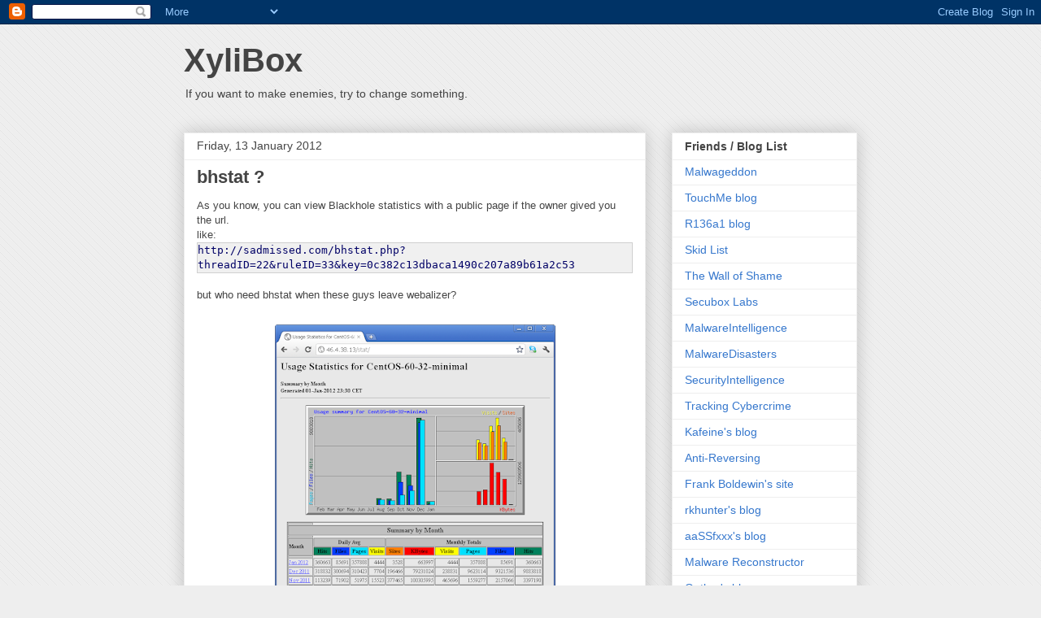

--- FILE ---
content_type: text/html; charset=UTF-8
request_url: https://www.xylibox.com/2012/01/bhstat.html
body_size: 29199
content:
<!DOCTYPE html>
<html class='v2' dir='ltr' xmlns='http://www.w3.org/1999/xhtml' xmlns:b='http://www.google.com/2005/gml/b' xmlns:data='http://www.google.com/2005/gml/data' xmlns:expr='http://www.google.com/2005/gml/expr'>
<head>
<link href='https://www.blogger.com/static/v1/widgets/335934321-css_bundle_v2.css' rel='stylesheet' type='text/css'/>
<meta content='D0oExVZzsAtsuCQtr3a6b76n6dfSUaBSMLRtRz3CYVQ' name='google-site-verification'/>
<script src='https://apis.google.com/js/plusone.js' type='text/javascript'></script>
<meta content='IE=EmulateIE7' http-equiv='X-UA-Compatible'/>
<meta content='da5211f426b0ba11bf93' name='wot-verification'/>
<meta content='width=1100' name='viewport'/>
<meta content='text/html; charset=UTF-8' http-equiv='Content-Type'/>
<meta content='blogger' name='generator'/>
<link href='https://www.xylibox.com/favicon.ico' rel='icon' type='image/x-icon'/>
<link href='https://www.xylibox.com/2012/01/bhstat.html' rel='canonical'/>
<link rel="alternate" type="application/atom+xml" title="XyliBox - Atom" href="https://www.xylibox.com/feeds/posts/default" />
<link rel="alternate" type="application/rss+xml" title="XyliBox - RSS" href="https://www.xylibox.com/feeds/posts/default?alt=rss" />
<link rel="service.post" type="application/atom+xml" title="XyliBox - Atom" href="https://www.blogger.com/feeds/5365964245877416061/posts/default" />

<link rel="alternate" type="application/atom+xml" title="XyliBox - Atom" href="https://www.xylibox.com/feeds/270368371504281156/comments/default" />
<!--Can't find substitution for tag [blog.ieCssRetrofitLinks]-->
<link href='https://blogger.googleusercontent.com/img/b/R29vZ2xl/AVvXsEg6FeaYeFPa3Bu5nm98JF1eyyXci9OdjvHppBSK_uD-JBSQNOtB_JZO0ac5m0twj4oeKOyMmZZNBEhOfrz8g-CFZxG0oI9E8b0OlA-tGZ4Iy6cs7YEeFy7WtXyVNT3kB3XUvvnXwMFqXz4/s400/02-01-2012+00-14-07.png' rel='image_src'/>
<meta content='https://www.xylibox.com/2012/01/bhstat.html' property='og:url'/>
<meta content='bhstat ?' property='og:title'/>
<meta content='As you know, you can view Blackhole statistics with a public page if the owner gived you the url.  like:  http://sadmissed.com/bhstat.php?th...' property='og:description'/>
<meta content='https://blogger.googleusercontent.com/img/b/R29vZ2xl/AVvXsEg6FeaYeFPa3Bu5nm98JF1eyyXci9OdjvHppBSK_uD-JBSQNOtB_JZO0ac5m0twj4oeKOyMmZZNBEhOfrz8g-CFZxG0oI9E8b0OlA-tGZ4Iy6cs7YEeFy7WtXyVNT3kB3XUvvnXwMFqXz4/w1200-h630-p-k-no-nu/02-01-2012+00-14-07.png' property='og:image'/>
<title>XyliBox: bhstat ?</title>
<link href='https://blogger.googleusercontent.com/img/b/R29vZ2xl/AVvXsEhyX9T3_bscZ6j7frKoXXot7qacszXiy9uLvoJf9fKT2HvWiC3IgpelkTVkDZGhh1YKB6zNJ2yGMjRRRirHSXLZIFiCp-CIjZXu27NSMuTAQgFppDrQ2u8Ie_ZpFpFLHAUePjdvIzEhkk9e/s250/fff-bug.ico' rel='shortcut icon'/>
<style id='page-skin-1' type='text/css'><!--
/*
-----------------------------------------------
Blogger Template Style
Name:     Awesome Inc.
Designer: Tina Chen
URL:      tinachen.org
----------------------------------------------- */
/* Content
----------------------------------------------- */
body {
font: normal normal 13px Arial, Tahoma, Helvetica, FreeSans, sans-serif;
color: #444444;
background: #eeeeee url(//2.bp.blogspot.com/-QZDi2NQO7sg/TYcB1Tg72aI/AAAAAAAAA7w/mqc2QcuGyms/s0/bck.png) repeat scroll top left;
}
html body .content-outer {
min-width: 0;
max-width: 100%;
width: 100%;
}
a:link {
text-decoration: none;
color: #3778cd;
}
a:visited {
text-decoration: none;
color: #4d469c;
}
a:hover {
text-decoration: underline;
color: #3778cd;
}
.body-fauxcolumn-outer .cap-top {
position: absolute;
z-index: 1;
height: 276px;
width: 100%;
background: transparent none repeat-x scroll top left;
_background-image: none;
}
/* Columns
----------------------------------------------- */
.content-inner {
padding: 0;
}
.header-inner .section {
margin: 0 16px;
}
.tabs-inner .section {
margin: 0 16px;
}
.main-inner {
padding-top: 30px;
}
.main-inner .column-center-inner,
.main-inner .column-left-inner,
.main-inner .column-right-inner {
padding: 0 5px;
}
*+html body .main-inner .column-center-inner {
margin-top: -30px;
}
#layout .main-inner .column-center-inner {
margin-top: 0;
}
/* Header
----------------------------------------------- */
.header-outer {
margin: 0 0 0 0;
background: transparent none repeat scroll 0 0;
}
.Header h1 {
font: normal bold 40px Arial, Tahoma, Helvetica, FreeSans, sans-serif;
color: #444444;
text-shadow: 0 0 -1px #000000;
}
.Header h1 a {
color: #444444;
}
.Header .description {
font: normal normal 14px Arial, Tahoma, Helvetica, FreeSans, sans-serif;
color: #444444;
}
.header-inner .Header .titlewrapper,
.header-inner .Header .descriptionwrapper {
padding-left: 0;
padding-right: 0;
margin-bottom: 0;
}
.header-inner .Header .titlewrapper {
padding-top: 22px;
}
/* Tabs
----------------------------------------------- */
.tabs-outer {
overflow: hidden;
position: relative;
background: #eeeeee url(//www.blogblog.com/1kt/awesomeinc/tabs_gradient_light.png) repeat scroll 0 0;
}
#layout .tabs-outer {
overflow: visible;
}
.tabs-cap-top, .tabs-cap-bottom {
position: absolute;
width: 100%;
border-top: 1px solid #999999;
}
.tabs-cap-bottom {
bottom: 0;
}
.tabs-inner .widget li a {
display: inline-block;
margin: 0;
padding: .6em 1.5em;
font: normal bold 14px Arial, Tahoma, Helvetica, FreeSans, sans-serif;
color: #444444;
border-top: 1px solid #999999;
border-bottom: 1px solid #999999;
border-left: 1px solid #999999;
height: 16px;
line-height: 16px;
}
.tabs-inner .widget li:last-child a {
border-right: 1px solid #999999;
}
.tabs-inner .widget li.selected a, .tabs-inner .widget li a:hover {
background: #666666 url(//www.blogblog.com/1kt/awesomeinc/tabs_gradient_light.png) repeat-x scroll 0 -100px;
color: #ffffff;
}
/* Headings
----------------------------------------------- */
h2 {
font: normal bold 14px Arial, Tahoma, Helvetica, FreeSans, sans-serif;
color: #444444;
}
/* Widgets
----------------------------------------------- */
.main-inner .section {
margin: 0 27px;
padding: 0;
}
.main-inner .column-left-outer,
.main-inner .column-right-outer {
margin-top: 0;
}
#layout .main-inner .column-left-outer,
#layout .main-inner .column-right-outer {
margin-top: 0;
}
.main-inner .column-left-inner,
.main-inner .column-right-inner {
background: transparent none repeat 0 0;
-moz-box-shadow: 0 0 0 rgba(0, 0, 0, .2);
-webkit-box-shadow: 0 0 0 rgba(0, 0, 0, .2);
-goog-ms-box-shadow: 0 0 0 rgba(0, 0, 0, .2);
box-shadow: 0 0 0 rgba(0, 0, 0, .2);
-moz-border-radius: 0;
-webkit-border-radius: 0;
-goog-ms-border-radius: 0;
border-radius: 0;
}
#layout .main-inner .column-left-inner,
#layout .main-inner .column-right-inner {
margin-top: 0;
}
.sidebar .widget {
font: normal normal 14px Arial, Tahoma, Helvetica, FreeSans, sans-serif;
color: #444444;
}
.sidebar .widget a:link {
color: #3778cd;
}
.sidebar .widget a:visited {
color: #4d469c;
}
.sidebar .widget a:hover {
color: #3778cd;
}
.sidebar .widget h2 {
text-shadow: 0 0 -1px #000000;
}
.main-inner .widget {
background-color: #ffffff;
border: 1px solid #eeeeee;
padding: 0 15px 15px;
margin: 20px -16px;
-moz-box-shadow: 0 0 20px rgba(0, 0, 0, .2);
-webkit-box-shadow: 0 0 20px rgba(0, 0, 0, .2);
-goog-ms-box-shadow: 0 0 20px rgba(0, 0, 0, .2);
box-shadow: 0 0 20px rgba(0, 0, 0, .2);
-moz-border-radius: 0;
-webkit-border-radius: 0;
-goog-ms-border-radius: 0;
border-radius: 0;
}
.main-inner .widget h2 {
margin: 0 -15px;
padding: .6em 15px .5em;
border-bottom: 1px solid transparent;
}
.footer-inner .widget h2 {
padding: 0 0 .4em;
border-bottom: 1px solid transparent;
}
.main-inner .widget h2 + div, .footer-inner .widget h2 + div {
border-top: 1px solid #eeeeee;
padding-top: 8px;
}
.main-inner .widget .widget-content {
margin: 0 -15px;
padding: 7px 15px 0;
}
.main-inner .widget ul, .main-inner .widget #ArchiveList ul.flat {
margin: -8px -15px 0;
padding: 0;
list-style: none;
}
.main-inner .widget #ArchiveList {
margin: -8px 0 0;
}
.main-inner .widget ul li, .main-inner .widget #ArchiveList ul.flat li {
padding: .5em 15px;
text-indent: 0;
color: #666666;
border-top: 1px solid #eeeeee;
border-bottom: 1px solid transparent;
}
.main-inner .widget #ArchiveList ul li {
padding-top: .25em;
padding-bottom: .25em;
}
.main-inner .widget ul li:first-child, .main-inner .widget #ArchiveList ul.flat li:first-child {
border-top: none;
}
.main-inner .widget ul li:last-child, .main-inner .widget #ArchiveList ul.flat li:last-child {
border-bottom: none;
}
.post-body {
position: relative;
}
.main-inner .widget .post-body ul {
padding: 0 2.5em;
margin: .5em 0;
list-style: disc;
}
.main-inner .widget .post-body ul li {
padding: 0.25em 0;
margin-bottom: .25em;
color: #444444;
border: none;
}
.footer-inner .widget ul {
padding: 0;
list-style: none;
}
.widget .zippy {
color: #666666;
}
/* Posts
----------------------------------------------- */
body .main-inner .Blog {
padding: 0;
margin-bottom: 1em;
background-color: transparent;
border: none;
-moz-box-shadow: 0 0 0 rgba(0, 0, 0, 0);
-webkit-box-shadow: 0 0 0 rgba(0, 0, 0, 0);
-goog-ms-box-shadow: 0 0 0 rgba(0, 0, 0, 0);
box-shadow: 0 0 0 rgba(0, 0, 0, 0);
}
.main-inner .section:last-child .Blog:last-child {
padding: 0;
margin-bottom: 1em;
}
.main-inner .widget h2.date-header {
margin: 0 -15px 1px;
padding: 0 0 0 0;
font: normal normal 14px Arial, Tahoma, Helvetica, FreeSans, sans-serif;
color: #444444;
background: transparent none no-repeat scroll top left;
border-top: 0 solid #eeeeee;
border-bottom: 1px solid transparent;
-moz-border-radius-topleft: 0;
-moz-border-radius-topright: 0;
-webkit-border-top-left-radius: 0;
-webkit-border-top-right-radius: 0;
border-top-left-radius: 0;
border-top-right-radius: 0;
position: static;
bottom: 100%;
right: 15px;
text-shadow: 0 0 -1px #000000;
}
.main-inner .widget h2.date-header span {
font: normal normal 14px Arial, Tahoma, Helvetica, FreeSans, sans-serif;
display: block;
padding: .5em 15px;
border-left: 0 solid #eeeeee;
border-right: 0 solid #eeeeee;
}
.date-outer {
position: relative;
margin: 30px 0 20px;
padding: 0 15px;
background-color: #ffffff;
border: 1px solid #eeeeee;
-moz-box-shadow: 0 0 20px rgba(0, 0, 0, .2);
-webkit-box-shadow: 0 0 20px rgba(0, 0, 0, .2);
-goog-ms-box-shadow: 0 0 20px rgba(0, 0, 0, .2);
box-shadow: 0 0 20px rgba(0, 0, 0, .2);
-moz-border-radius: 0;
-webkit-border-radius: 0;
-goog-ms-border-radius: 0;
border-radius: 0;
}
.date-outer:first-child {
margin-top: 0;
}
.date-outer:last-child {
margin-bottom: 20px;
-moz-border-radius-bottomleft: 0;
-moz-border-radius-bottomright: 0;
-webkit-border-bottom-left-radius: 0;
-webkit-border-bottom-right-radius: 0;
-goog-ms-border-bottom-left-radius: 0;
-goog-ms-border-bottom-right-radius: 0;
border-bottom-left-radius: 0;
border-bottom-right-radius: 0;
}
.date-posts {
margin: 0 -15px;
padding: 0 15px;
clear: both;
}
.post-outer, .inline-ad {
border-top: 1px solid #eeeeee;
margin: 0 -15px;
padding: 15px 15px;
}
.post-outer {
padding-bottom: 10px;
}
.post-outer:first-child {
padding-top: 0;
border-top: none;
}
.post-outer:last-child, .inline-ad:last-child {
border-bottom: none;
}
.post-body {
position: relative;
}
.post-body img {
padding: 8px;
background: transparent;
border: 1px solid transparent;
-moz-box-shadow: 0 0 0 rgba(0, 0, 0, .2);
-webkit-box-shadow: 0 0 0 rgba(0, 0, 0, .2);
box-shadow: 0 0 0 rgba(0, 0, 0, .2);
-moz-border-radius: 0;
-webkit-border-radius: 0;
border-radius: 0;
}
h3.post-title, h4 {
font: normal bold 22px Arial, Tahoma, Helvetica, FreeSans, sans-serif;
color: #444444;
}
h3.post-title a {
font: normal bold 22px Arial, Tahoma, Helvetica, FreeSans, sans-serif;
color: #444444;
}
h3.post-title a:hover {
color: #3778cd;
text-decoration: underline;
}
.post-header {
margin: 0 0 1em;
}
.post-body {
line-height: 1.4;
}
.post-outer h2 {
color: #444444;
}
.post-footer {
margin: 1.5em 0 0;
}
#blog-pager {
padding: 15px;
font-size: 120%;
background-color: #ffffff;
border: 1px solid #eeeeee;
-moz-box-shadow: 0 0 20px rgba(0, 0, 0, .2);
-webkit-box-shadow: 0 0 20px rgba(0, 0, 0, .2);
-goog-ms-box-shadow: 0 0 20px rgba(0, 0, 0, .2);
box-shadow: 0 0 20px rgba(0, 0, 0, .2);
-moz-border-radius: 0;
-webkit-border-radius: 0;
-goog-ms-border-radius: 0;
border-radius: 0;
-moz-border-radius-topleft: 0;
-moz-border-radius-topright: 0;
-webkit-border-top-left-radius: 0;
-webkit-border-top-right-radius: 0;
-goog-ms-border-top-left-radius: 0;
-goog-ms-border-top-right-radius: 0;
border-top-left-radius: 0;
border-top-right-radius-topright: 0;
margin-top: 1em;
}
.blog-feeds, .post-feeds {
margin: 1em 0;
text-align: center;
color: #444444;
}
.blog-feeds a, .post-feeds a {
color: #3778cd;
}
.blog-feeds a:visited, .post-feeds a:visited {
color: #4d469c;
}
.blog-feeds a:hover, .post-feeds a:hover {
color: #3778cd;
}
.post-outer .comments {
margin-top: 2em;
}
/* Comments
----------------------------------------------- */
.comments .comments-content .icon.blog-author {
background-repeat: no-repeat;
background-image: url([data-uri]);
}
.comments .comments-content .loadmore a {
border-top: 1px solid #999999;
border-bottom: 1px solid #999999;
}
.comments .continue {
border-top: 2px solid #999999;
}
/* Footer
----------------------------------------------- */
.footer-outer {
margin: -20px 0 -1px;
padding: 20px 0 0;
color: #444444;
overflow: hidden;
}
.footer-fauxborder-left {
border-top: 1px solid #eeeeee;
background: #ffffff none repeat scroll 0 0;
-moz-box-shadow: 0 0 20px rgba(0, 0, 0, .2);
-webkit-box-shadow: 0 0 20px rgba(0, 0, 0, .2);
-goog-ms-box-shadow: 0 0 20px rgba(0, 0, 0, .2);
box-shadow: 0 0 20px rgba(0, 0, 0, .2);
margin: 0 -20px;
}
/* Mobile
----------------------------------------------- */
body.mobile {
background-size: auto;
}
.mobile .body-fauxcolumn-outer {
background: transparent none repeat scroll top left;
}
*+html body.mobile .main-inner .column-center-inner {
margin-top: 0;
}
.mobile .main-inner .widget {
padding: 0 0 15px;
}
.mobile .main-inner .widget h2 + div,
.mobile .footer-inner .widget h2 + div {
border-top: none;
padding-top: 0;
}
.mobile .footer-inner .widget h2 {
padding: 0.5em 0;
border-bottom: none;
}
.mobile .main-inner .widget .widget-content {
margin: 0;
padding: 7px 0 0;
}
.mobile .main-inner .widget ul,
.mobile .main-inner .widget #ArchiveList ul.flat {
margin: 0 -15px 0;
}
.mobile .main-inner .widget h2.date-header {
right: 0;
}
.mobile .date-header span {
padding: 0.4em 0;
}
.mobile .date-outer:first-child {
margin-bottom: 0;
border: 1px solid #eeeeee;
-moz-border-radius-topleft: 0;
-moz-border-radius-topright: 0;
-webkit-border-top-left-radius: 0;
-webkit-border-top-right-radius: 0;
-goog-ms-border-top-left-radius: 0;
-goog-ms-border-top-right-radius: 0;
border-top-left-radius: 0;
border-top-right-radius: 0;
}
.mobile .date-outer {
border-color: #eeeeee;
border-width: 0 1px 1px;
}
.mobile .date-outer:last-child {
margin-bottom: 0;
}
.mobile .main-inner {
padding: 0;
}
.mobile .header-inner .section {
margin: 0;
}
.mobile .post-outer, .mobile .inline-ad {
padding: 5px 0;
}
.mobile .tabs-inner .section {
margin: 0 10px;
}
.mobile .main-inner .widget h2 {
margin: 0;
padding: 0;
}
.mobile .main-inner .widget h2.date-header span {
padding: 0;
}
.mobile .main-inner .widget .widget-content {
margin: 0;
padding: 7px 0 0;
}
.mobile #blog-pager {
border: 1px solid transparent;
background: #ffffff none repeat scroll 0 0;
}
.mobile .main-inner .column-left-inner,
.mobile .main-inner .column-right-inner {
background: transparent none repeat 0 0;
-moz-box-shadow: none;
-webkit-box-shadow: none;
-goog-ms-box-shadow: none;
box-shadow: none;
}
.mobile .date-posts {
margin: 0;
padding: 0;
}
.mobile .footer-fauxborder-left {
margin: 0;
border-top: inherit;
}
.mobile .main-inner .section:last-child .Blog:last-child {
margin-bottom: 0;
}
.mobile-index-contents {
color: #444444;
}
.mobile .mobile-link-button {
background: #3778cd url(//www.blogblog.com/1kt/awesomeinc/tabs_gradient_light.png) repeat scroll 0 0;
}
.mobile-link-button a:link, .mobile-link-button a:visited {
color: #ffffff;
}
.mobile .tabs-inner .PageList .widget-content {
background: transparent;
border-top: 1px solid;
border-color: #999999;
color: #444444;
}
.mobile .tabs-inner .PageList .widget-content .pagelist-arrow {
border-left: 1px solid #999999;
}

--></style>
<style id='template-skin-1' type='text/css'><!--
body {
min-width: 860px;
}
.content-outer, .content-fauxcolumn-outer, .region-inner {
min-width: 860px;
max-width: 860px;
_width: 860px;
}
.main-inner .columns {
padding-left: 0px;
padding-right: 260px;
}
.main-inner .fauxcolumn-center-outer {
left: 0px;
right: 260px;
/* IE6 does not respect left and right together */
_width: expression(this.parentNode.offsetWidth -
parseInt("0px") -
parseInt("260px") + 'px');
}
.main-inner .fauxcolumn-left-outer {
width: 0px;
}
.main-inner .fauxcolumn-right-outer {
width: 260px;
}
.main-inner .column-left-outer {
width: 0px;
right: 100%;
margin-left: -0px;
}
.main-inner .column-right-outer {
width: 260px;
margin-right: -260px;
}
#layout {
min-width: 0;
}
#layout .content-outer {
min-width: 0;
width: 800px;
}
#layout .region-inner {
min-width: 0;
width: auto;
}
--></style>
<link href='https://www.blogger.com/dyn-css/authorization.css?targetBlogID=5365964245877416061&amp;zx=428713a9-e117-42f2-b3be-1c5e55735b94' media='none' onload='if(media!=&#39;all&#39;)media=&#39;all&#39;' rel='stylesheet'/><noscript><link href='https://www.blogger.com/dyn-css/authorization.css?targetBlogID=5365964245877416061&amp;zx=428713a9-e117-42f2-b3be-1c5e55735b94' rel='stylesheet'/></noscript>
<meta name='google-adsense-platform-account' content='ca-host-pub-1556223355139109'/>
<meta name='google-adsense-platform-domain' content='blogspot.com'/>

</head>
<body class='loading variant-light'>
<div class='navbar section' id='navbar'><div class='widget Navbar' data-version='1' id='Navbar1'><script type="text/javascript">
    function setAttributeOnload(object, attribute, val) {
      if(window.addEventListener) {
        window.addEventListener('load',
          function(){ object[attribute] = val; }, false);
      } else {
        window.attachEvent('onload', function(){ object[attribute] = val; });
      }
    }
  </script>
<div id="navbar-iframe-container"></div>
<script type="text/javascript" src="https://apis.google.com/js/platform.js"></script>
<script type="text/javascript">
      gapi.load("gapi.iframes:gapi.iframes.style.bubble", function() {
        if (gapi.iframes && gapi.iframes.getContext) {
          gapi.iframes.getContext().openChild({
              url: 'https://www.blogger.com/navbar/5365964245877416061?po\x3d270368371504281156\x26origin\x3dhttps://www.xylibox.com',
              where: document.getElementById("navbar-iframe-container"),
              id: "navbar-iframe"
          });
        }
      });
    </script><script type="text/javascript">
(function() {
var script = document.createElement('script');
script.type = 'text/javascript';
script.src = '//pagead2.googlesyndication.com/pagead/js/google_top_exp.js';
var head = document.getElementsByTagName('head')[0];
if (head) {
head.appendChild(script);
}})();
</script>
</div></div>
<div class='body-fauxcolumns'>
<div class='fauxcolumn-outer body-fauxcolumn-outer'>
<div class='cap-top'>
<div class='cap-left'></div>
<div class='cap-right'></div>
</div>
<div class='fauxborder-left'>
<div class='fauxborder-right'></div>
<div class='fauxcolumn-inner'>
</div>
</div>
<div class='cap-bottom'>
<div class='cap-left'></div>
<div class='cap-right'></div>
</div>
</div>
</div>
<div class='content'>
<div class='content-fauxcolumns'>
<div class='fauxcolumn-outer content-fauxcolumn-outer'>
<div class='cap-top'>
<div class='cap-left'></div>
<div class='cap-right'></div>
</div>
<div class='fauxborder-left'>
<div class='fauxborder-right'></div>
<div class='fauxcolumn-inner'>
</div>
</div>
<div class='cap-bottom'>
<div class='cap-left'></div>
<div class='cap-right'></div>
</div>
</div>
</div>
<div class='content-outer'>
<div class='content-cap-top cap-top'>
<div class='cap-left'></div>
<div class='cap-right'></div>
</div>
<div class='fauxborder-left content-fauxborder-left'>
<div class='fauxborder-right content-fauxborder-right'></div>
<div class='content-inner'>
<header>
<div class='header-outer'>
<div class='header-cap-top cap-top'>
<div class='cap-left'></div>
<div class='cap-right'></div>
</div>
<div class='fauxborder-left header-fauxborder-left'>
<div class='fauxborder-right header-fauxborder-right'></div>
<div class='region-inner header-inner'>
<div class='header section' id='header'><div class='widget Header' data-version='1' id='Header1'>
<div id='header-inner'>
<div class='titlewrapper'>
<h1 class='title'>
<a href='https://www.xylibox.com/'>
XyliBox
</a>
</h1>
</div>
<div class='descriptionwrapper'>
<p class='description'><span>If you want to make enemies, try to change something.</span></p>
</div>
</div>
</div></div>
</div>
</div>
<div class='header-cap-bottom cap-bottom'>
<div class='cap-left'></div>
<div class='cap-right'></div>
</div>
</div>
</header>
<div class='tabs-outer'>
<div class='tabs-cap-top cap-top'>
<div class='cap-left'></div>
<div class='cap-right'></div>
</div>
<div class='fauxborder-left tabs-fauxborder-left'>
<div class='fauxborder-right tabs-fauxborder-right'></div>
<div class='region-inner tabs-inner'>
<div class='tabs no-items section' id='crosscol'></div>
<div class='tabs no-items section' id='crosscol-overflow'></div>
</div>
</div>
<div class='tabs-cap-bottom cap-bottom'>
<div class='cap-left'></div>
<div class='cap-right'></div>
</div>
</div>
<div class='main-outer'>
<div class='main-cap-top cap-top'>
<div class='cap-left'></div>
<div class='cap-right'></div>
</div>
<div class='fauxborder-left main-fauxborder-left'>
<div class='fauxborder-right main-fauxborder-right'></div>
<div class='region-inner main-inner'>
<div class='columns fauxcolumns'>
<div class='fauxcolumn-outer fauxcolumn-center-outer'>
<div class='cap-top'>
<div class='cap-left'></div>
<div class='cap-right'></div>
</div>
<div class='fauxborder-left'>
<div class='fauxborder-right'></div>
<div class='fauxcolumn-inner'>
</div>
</div>
<div class='cap-bottom'>
<div class='cap-left'></div>
<div class='cap-right'></div>
</div>
</div>
<div class='fauxcolumn-outer fauxcolumn-left-outer'>
<div class='cap-top'>
<div class='cap-left'></div>
<div class='cap-right'></div>
</div>
<div class='fauxborder-left'>
<div class='fauxborder-right'></div>
<div class='fauxcolumn-inner'>
</div>
</div>
<div class='cap-bottom'>
<div class='cap-left'></div>
<div class='cap-right'></div>
</div>
</div>
<div class='fauxcolumn-outer fauxcolumn-right-outer'>
<div class='cap-top'>
<div class='cap-left'></div>
<div class='cap-right'></div>
</div>
<div class='fauxborder-left'>
<div class='fauxborder-right'></div>
<div class='fauxcolumn-inner'>
</div>
</div>
<div class='cap-bottom'>
<div class='cap-left'></div>
<div class='cap-right'></div>
</div>
</div>
<!-- corrects IE6 width calculation -->
<div class='columns-inner'>
<div class='column-center-outer'>
<div class='column-center-inner'>
<div class='main section' id='main'><div class='widget Blog' data-version='1' id='Blog1'>
<div class='blog-posts hfeed'>

          <div class="date-outer">
        
<h2 class='date-header'><span>Friday, 13 January 2012</span></h2>

          <div class="date-posts">
        
<div class='post-outer'>
<div class='post hentry'>
<a name='270368371504281156'></a>
<h3 class='post-title entry-title'>
bhstat ?
</h3>
<div class='post-header'>
<div class='post-header-line-1'></div>
</div>
<div class='post-body entry-content' id='post-body-270368371504281156'>
As you know, you can view Blackhole statistics with a public page if the owner gived you the url.<br />
like:<br />
<div class="text" style="background-color: #f0f0f0; border: 1px solid #d0d0d0; color: #000066; font-family: monospace;">http://sadmissed.com/bhstat.php?threadID=22&amp;ruleID=33&amp;key=0c382c13dbaca1490c207a89b61a2c53</div><br />
but who need bhstat when these guys leave webalizer?<br />
<br />
<div class="separator" style="clear: both; text-align: center;"><a href="https://blogger.googleusercontent.com/img/b/R29vZ2xl/AVvXsEg6FeaYeFPa3Bu5nm98JF1eyyXci9OdjvHppBSK_uD-JBSQNOtB_JZO0ac5m0twj4oeKOyMmZZNBEhOfrz8g-CFZxG0oI9E8b0OlA-tGZ4Iy6cs7YEeFy7WtXyVNT3kB3XUvvnXwMFqXz4/s1600/02-01-2012+00-14-07.png" imageanchor="1" style="margin-left: 1em; margin-right: 1em;"><img border="0" height="400" src="https://blogger.googleusercontent.com/img/b/R29vZ2xl/AVvXsEg6FeaYeFPa3Bu5nm98JF1eyyXci9OdjvHppBSK_uD-JBSQNOtB_JZO0ac5m0twj4oeKOyMmZZNBEhOfrz8g-CFZxG0oI9E8b0OlA-tGZ4Iy6cs7YEeFy7WtXyVNT3kB3XUvvnXwMFqXz4/s400/02-01-2012+00-14-07.png" width="345" /></a></div><br />
August 2011 'Sploit_Sutra':<br />
<span id="goog_2081135219"></span><span id="goog_2081135220"></span><br />
<div class="separator" style="clear: both; text-align: center;"><a href="https://blogger.googleusercontent.com/img/b/R29vZ2xl/AVvXsEgrq1Pc5sV1PcaONTavzEjj6jymFz64Jg4vfNWfmtKJS6Cpq9iyi0J08ESiy1Qpb6TWMM16aXqq-eopHenoI1PUtmLabz1PoW909IUQ7_utp595324w0wNHxhkk-tjcPGQYs5gLcRIpwSY/s1600/Aug-1.png" imageanchor="1" style="margin-left: 1em; margin-right: 1em;"><img border="0" height="400" src="https://blogger.googleusercontent.com/img/b/R29vZ2xl/AVvXsEgrq1Pc5sV1PcaONTavzEjj6jymFz64Jg4vfNWfmtKJS6Cpq9iyi0J08ESiy1Qpb6TWMM16aXqq-eopHenoI1PUtmLabz1PoW909IUQ7_utp595324w0wNHxhkk-tjcPGQYs5gLcRIpwSY/s400/Aug-1.png" width="297" /></a></div><br />
<div class="separator" style="clear: both; text-align: center;"><a href="https://blogger.googleusercontent.com/img/b/R29vZ2xl/AVvXsEhRUKYmTAtwlKznvvJvNYU0rycXmfajWCb-6jwzew2RMjQbzB1EtnV54ycZPoDAXZmbf0Ydxp9fi1n7OM4k7jCOfSAlvmICWX3WAjaeFLRlfVXtZPX9DgtP2j_hO_6dYfbO4187hEfnWSc/s1600/Aug-2.png" imageanchor="1" style="margin-left: 1em; margin-right: 1em;"><img border="0" height="400" src="https://blogger.googleusercontent.com/img/b/R29vZ2xl/AVvXsEhRUKYmTAtwlKznvvJvNYU0rycXmfajWCb-6jwzew2RMjQbzB1EtnV54ycZPoDAXZmbf0Ydxp9fi1n7OM4k7jCOfSAlvmICWX3WAjaeFLRlfVXtZPX9DgtP2j_hO_6dYfbO4187hEfnWSc/s400/Aug-2.png" width="283" /></a></div><br />
<div class="separator" style="clear: both; text-align: center;"><a href="https://blogger.googleusercontent.com/img/b/R29vZ2xl/AVvXsEhc65chjKfKJyaYXk4tx_m6Wa9MuhI1LS7YxYjBs_o8Tib63tZ1YOElLUzWE7rf2WT_2OKzTcqouGKxUFFzfMUD8yQUffWiXu_AykQd6CT8Q93qTtbklev6Av-tEVHLB_b2BKwupBlbSl4/s1600/Aug-3.png" style="margin-left: 1em; margin-right: 1em;"><img border="0" height="400" src="https://blogger.googleusercontent.com/img/b/R29vZ2xl/AVvXsEhc65chjKfKJyaYXk4tx_m6Wa9MuhI1LS7YxYjBs_o8Tib63tZ1YOElLUzWE7rf2WT_2OKzTcqouGKxUFFzfMUD8yQUffWiXu_AykQd6CT8Q93qTtbklev6Av-tEVHLB_b2BKwupBlbSl4/s400/Aug-3.png" width="283" /></a></div><br />
September 2011 'Sploit_Sutra':<br />
<div class="separator" style="clear: both; text-align: center;"><a href="https://blogger.googleusercontent.com/img/b/R29vZ2xl/AVvXsEhxy-CAorx88pViaCMX9z0zzPCi_OniRV0lWdoeAKIZ1PjA6d3PEbXsZADdcFq39KWnHXkleavqsfTx1ylUqutenXTzxHzdoSz-wTViLppLRpTuRXOW92f4JB5hMvkweeMM4YWOWuCpmSc/s1600/Sep-1.png" imageanchor="1" style="margin-left: 1em; margin-right: 1em;"><img border="0" height="400" src="https://blogger.googleusercontent.com/img/b/R29vZ2xl/AVvXsEhxy-CAorx88pViaCMX9z0zzPCi_OniRV0lWdoeAKIZ1PjA6d3PEbXsZADdcFq39KWnHXkleavqsfTx1ylUqutenXTzxHzdoSz-wTViLppLRpTuRXOW92f4JB5hMvkweeMM4YWOWuCpmSc/s400/Sep-1.png" width="283" /></a></div><br />
<div class="separator" style="clear: both; text-align: center;"><a href="https://blogger.googleusercontent.com/img/b/R29vZ2xl/AVvXsEjzcR-vP-A76LwBkYYjlDlN8Dodafdaqzk9cPHC4R5lVr0YlLAPpEjIXFeIZx-RzK2zIzr6zOijNq0NJPLD7Roq8IrFEa0GeilRRRBEqyjZReHbpY1CJN3BcTnxc0fWOkgCLR25mXMWjmQ/s1600/Sep-2.png" imageanchor="1" style="margin-left: 1em; margin-right: 1em;"><img border="0" height="400" src="https://blogger.googleusercontent.com/img/b/R29vZ2xl/AVvXsEjzcR-vP-A76LwBkYYjlDlN8Dodafdaqzk9cPHC4R5lVr0YlLAPpEjIXFeIZx-RzK2zIzr6zOijNq0NJPLD7Roq8IrFEa0GeilRRRBEqyjZReHbpY1CJN3BcTnxc0fWOkgCLR25mXMWjmQ/s400/Sep-2.png" width="283" /></a></div><br />
<div class="separator" style="clear: both; text-align: center;"><a href="https://blogger.googleusercontent.com/img/b/R29vZ2xl/AVvXsEj3k8_AirXCv4Z3236EZayFWbeBsvwoDg2DOlqyHPV00K3uRkwv5G-f5GyCJB6__oKRBAmBYyrvfEptwJOI3tsuVRi4VxLCJ9YU4yyg-XtMt9zoDgCcPFHBkKXar4ZuRYp0TU-9y0elOFM/s1600/Sep-3.png" imageanchor="1" style="margin-left: 1em; margin-right: 1em;"><img border="0" height="400" src="https://blogger.googleusercontent.com/img/b/R29vZ2xl/AVvXsEj3k8_AirXCv4Z3236EZayFWbeBsvwoDg2DOlqyHPV00K3uRkwv5G-f5GyCJB6__oKRBAmBYyrvfEptwJOI3tsuVRi4VxLCJ9YU4yyg-XtMt9zoDgCcPFHBkKXar4ZuRYp0TU-9y0elOFM/s400/Sep-3.png" width="283" /></a></div><br />
<div class="separator" style="clear: both; text-align: center;"><a href="https://blogger.googleusercontent.com/img/b/R29vZ2xl/AVvXsEjZnhM_jI45k3Am0RjxkpkbC98UPsskz3MfNUwMpaIj0D5GjtvX8w18pu4TkkoZ5gsNG4W0wMVrYqDhRt8yMvDL0ZuLy-JeIMkfpJM6LJk7NNLl1laPN4KAPuLdiRp7sZgmnLAyMNXFlHw/s1600/Sep-4.png" imageanchor="1" style="margin-left: 1em; margin-right: 1em;"><img border="0" height="400" src="https://blogger.googleusercontent.com/img/b/R29vZ2xl/AVvXsEjZnhM_jI45k3Am0RjxkpkbC98UPsskz3MfNUwMpaIj0D5GjtvX8w18pu4TkkoZ5gsNG4W0wMVrYqDhRt8yMvDL0ZuLy-JeIMkfpJM6LJk7NNLl1laPN4KAPuLdiRp7sZgmnLAyMNXFlHw/s400/Sep-4.png" width="283" /></a></div><br />
October 2011:<br />
<div class="separator" style="clear: both; text-align: center;"><a href="https://blogger.googleusercontent.com/img/b/R29vZ2xl/AVvXsEhaPy76RGs03qpOjiX-41_2Z5Tf3VjAXJlvJ3XheoT0Le0BFDiB-yKdtcTesbm8KC0oQZcAqIABy9G_Ut8dm9q-2CG-spqs8fxIf7jqmYEp2wwK4VgORMBiXpLVZCMbRwVbClUAUFt1KcI/s1600/Oct-1.png" imageanchor="1" style="margin-left: 1em; margin-right: 1em;"><img border="0" height="400" src="https://blogger.googleusercontent.com/img/b/R29vZ2xl/AVvXsEhaPy76RGs03qpOjiX-41_2Z5Tf3VjAXJlvJ3XheoT0Le0BFDiB-yKdtcTesbm8KC0oQZcAqIABy9G_Ut8dm9q-2CG-spqs8fxIf7jqmYEp2wwK4VgORMBiXpLVZCMbRwVbClUAUFt1KcI/s400/Oct-1.png" width="283" /></a></div><br />
<div class="separator" style="clear: both; text-align: center;"><a href="https://blogger.googleusercontent.com/img/b/R29vZ2xl/AVvXsEhGE65RVZGFpeDNyAM-reFPig_PvGqdWO-boY5zHNe-HroIDZlfWqTT6Gtw4JN0wR2qcKGqeuZLW3ci74b2EuUdgYTVBrUBwlb0eMR5aCSVoDXw7N27ZUzPjuxoKeM60H00uORosY4xUBw/s1600/Oct-2.png" imageanchor="1" style="margin-left: 1em; margin-right: 1em;"><img border="0" height="400" src="https://blogger.googleusercontent.com/img/b/R29vZ2xl/AVvXsEhGE65RVZGFpeDNyAM-reFPig_PvGqdWO-boY5zHNe-HroIDZlfWqTT6Gtw4JN0wR2qcKGqeuZLW3ci74b2EuUdgYTVBrUBwlb0eMR5aCSVoDXw7N27ZUzPjuxoKeM60H00uORosY4xUBw/s400/Oct-2.png" width="283" /></a></div><br />
<div class="separator" style="clear: both; text-align: center;"><a href="https://blogger.googleusercontent.com/img/b/R29vZ2xl/AVvXsEh-voRTBpl2wNOhb2hGJvlVoHnRAzDG2OdU15XDbWwmIQzhroyLsnA4I6LQ1yryvs5kzsWNUxwReGaA0-BUYfKnOWE44M4YtCzWByGTGKFPNVktF5DLjGkh-SLtJNHCGjrm3bhCtUR7pM0/s1600/Oct-3.png" imageanchor="1" style="margin-left: 1em; margin-right: 1em;"><img border="0" height="400" src="https://blogger.googleusercontent.com/img/b/R29vZ2xl/AVvXsEh-voRTBpl2wNOhb2hGJvlVoHnRAzDG2OdU15XDbWwmIQzhroyLsnA4I6LQ1yryvs5kzsWNUxwReGaA0-BUYfKnOWE44M4YtCzWByGTGKFPNVktF5DLjGkh-SLtJNHCGjrm3bhCtUR7pM0/s400/Oct-3.png" width="283" /></a></div><br />
<div class="separator" style="clear: both; text-align: center;"><a href="https://blogger.googleusercontent.com/img/b/R29vZ2xl/AVvXsEhYPncT3KwH3PhDU6-SOnOW6ILpOSJUTsS-sHK0BRKeBlTLkielPg9qDTC1QlCDZO9aIRT0c3NZrBE6RiwVsz1pQHorsIjPuCiuiPXEOI5Jcx8pxTtKGsBEmmqD-Ctq8U6RV7KM-Ks3ijw/s1600/Oct-4.png" imageanchor="1" style="margin-left: 1em; margin-right: 1em;"><img border="0" height="400" src="https://blogger.googleusercontent.com/img/b/R29vZ2xl/AVvXsEhYPncT3KwH3PhDU6-SOnOW6ILpOSJUTsS-sHK0BRKeBlTLkielPg9qDTC1QlCDZO9aIRT0c3NZrBE6RiwVsz1pQHorsIjPuCiuiPXEOI5Jcx8pxTtKGsBEmmqD-Ctq8U6RV7KM-Ks3ijw/s400/Oct-4.png" width="283" /></a></div><br />
November 2011:<br />
<div class="separator" style="clear: both; text-align: center;"><a href="https://blogger.googleusercontent.com/img/b/R29vZ2xl/AVvXsEg0PB4ATgto02nfAYx8Igd3EENhA06sPumA4utuUni7nKOku4aBIuUFxj-_VVPmy4F6kf1QjFqfiXLoz5a5LCAhRD69Jqqa3sfdcgcN1_ZkgCg7ngEK7KX8VHg8hmI43oeQqxlOwQDlB-4/s1600/Nov-1.png" imageanchor="1" style="margin-left: 1em; margin-right: 1em;"><img border="0" height="400" src="https://blogger.googleusercontent.com/img/b/R29vZ2xl/AVvXsEg0PB4ATgto02nfAYx8Igd3EENhA06sPumA4utuUni7nKOku4aBIuUFxj-_VVPmy4F6kf1QjFqfiXLoz5a5LCAhRD69Jqqa3sfdcgcN1_ZkgCg7ngEK7KX8VHg8hmI43oeQqxlOwQDlB-4/s400/Nov-1.png" width="283" /></a></div><br />
<div class="separator" style="clear: both; text-align: center;"><a href="https://blogger.googleusercontent.com/img/b/R29vZ2xl/AVvXsEi_MXjxAKiowLzxVKaDaYWvJ5JtfUdESJ6n93PZQ9jOf8P5b_85XLsmfq23GHe_jc2LI75mtPkh6CPckmK7wie-SJBG-2hVZ1CEHueikqNJw6CniqKyjW99teyXqZYLuquPBg6pfd1ONis/s1600/Nov-2.png" imageanchor="1" style="margin-left: 1em; margin-right: 1em;"><img border="0" height="400" src="https://blogger.googleusercontent.com/img/b/R29vZ2xl/AVvXsEi_MXjxAKiowLzxVKaDaYWvJ5JtfUdESJ6n93PZQ9jOf8P5b_85XLsmfq23GHe_jc2LI75mtPkh6CPckmK7wie-SJBG-2hVZ1CEHueikqNJw6CniqKyjW99teyXqZYLuquPBg6pfd1ONis/s400/Nov-2.png" width="283" /></a></div><br />
<div class="separator" style="clear: both; text-align: center;"><a href="https://blogger.googleusercontent.com/img/b/R29vZ2xl/AVvXsEhCkUDuPOprp6j9wSHUYEe2vS4yeCIzUEqsJYhgnoDEzEuJ7bG_nvuLRsNjakxyci5GhTnKirGk80mkS-bzvJ8gWxbKYNZDhPtM3Bc5U4sgB4xNbxJPWzQZoSyFW7a3y3R_7qhbs9BxwHI/s1600/Nov-3.png" imageanchor="1" style="margin-left: 1em; margin-right: 1em;"><img border="0" height="400" src="https://blogger.googleusercontent.com/img/b/R29vZ2xl/AVvXsEhCkUDuPOprp6j9wSHUYEe2vS4yeCIzUEqsJYhgnoDEzEuJ7bG_nvuLRsNjakxyci5GhTnKirGk80mkS-bzvJ8gWxbKYNZDhPtM3Bc5U4sgB4xNbxJPWzQZoSyFW7a3y3R_7qhbs9BxwHI/s400/Nov-3.png" width="283" /></a></div><br />
<div class="separator" style="clear: both; text-align: center;"><a href="https://blogger.googleusercontent.com/img/b/R29vZ2xl/AVvXsEjSuWxZT3HiXmrMQQNCIgJb6eW_5XCu5ReDMgMGGW4xkGSpoYjBLC2uhLUTJTrAridN5QXB2zW_hsy3zRBQ0TxEFfI0aT4NhI4C0zfYXqcSxr5tOQmq5rAHmmiOsLlwwA-Rp4HHrkZB7Ok/s1600/Nov-4.png" imageanchor="1" style="margin-left: 1em; margin-right: 1em;"><img border="0" height="400" src="https://blogger.googleusercontent.com/img/b/R29vZ2xl/AVvXsEjSuWxZT3HiXmrMQQNCIgJb6eW_5XCu5ReDMgMGGW4xkGSpoYjBLC2uhLUTJTrAridN5QXB2zW_hsy3zRBQ0TxEFfI0aT4NhI4C0zfYXqcSxr5tOQmq5rAHmmiOsLlwwA-Rp4HHrkZB7Ok/s400/Nov-4.png" width="283" /></a></div><br />
December 2011:<br />
<div class="separator" style="clear: both; text-align: center;"><a href="https://blogger.googleusercontent.com/img/b/R29vZ2xl/AVvXsEjughH81a8NY44pt9LWqvbt1HK3sdIp7WrKhgt2HaYZ6lH7TFNBVTQXNSuBGdSAQrTcJ5mQHzuOm4F-d3YZjs8SOxGut54qpLv_y3crDmHxcKCRlNaaBx4oiwYtCmmSt-XEk6pkW-_ZQec/s1600/Dec-1.png" imageanchor="1" style="margin-left: 1em; margin-right: 1em;"><img border="0" height="400" src="https://blogger.googleusercontent.com/img/b/R29vZ2xl/AVvXsEjughH81a8NY44pt9LWqvbt1HK3sdIp7WrKhgt2HaYZ6lH7TFNBVTQXNSuBGdSAQrTcJ5mQHzuOm4F-d3YZjs8SOxGut54qpLv_y3crDmHxcKCRlNaaBx4oiwYtCmmSt-XEk6pkW-_ZQec/s400/Dec-1.png" width="283" /></a></div><br />
<div class="separator" style="clear: both; text-align: center;"><a href="https://blogger.googleusercontent.com/img/b/R29vZ2xl/AVvXsEh1U7cK7hOCUFwgIZyWy9QV33FmSuQ8PWNeKnbVLe5ha9KdD-kpempXnhk_q2a1hciceVh-Ln3Or96TCBk_KoaRLRdIbOfW6aDNd7kzxlvTvgDnThSZyFWrKuAiATbyaSwhrYEbmPNcS64/s1600/Dec-2.png" imageanchor="1" style="margin-left: 1em; margin-right: 1em;"><img border="0" height="400" src="https://blogger.googleusercontent.com/img/b/R29vZ2xl/AVvXsEh1U7cK7hOCUFwgIZyWy9QV33FmSuQ8PWNeKnbVLe5ha9KdD-kpempXnhk_q2a1hciceVh-Ln3Or96TCBk_KoaRLRdIbOfW6aDNd7kzxlvTvgDnThSZyFWrKuAiATbyaSwhrYEbmPNcS64/s400/Dec-2.png" width="283" /></a></div><br />
<div class="separator" style="clear: both; text-align: center;"><a href="https://blogger.googleusercontent.com/img/b/R29vZ2xl/AVvXsEgOhDL8PZPzkJ7XRdW7OYJsjfA14DYug80AtdaR_ciyJd5xjOKTskFcD74yfleJ_5riOrmvO5X7mKSPn7eNRkqlcJeVjAodRQCEQWcvY5ioRcYPqXWvuhyphenhyphenhWsrL-P4OtkK674u6hlqFB8A/s1600/Dec-3.png" imageanchor="1" style="margin-left: 1em; margin-right: 1em;"><img border="0" height="400" src="https://blogger.googleusercontent.com/img/b/R29vZ2xl/AVvXsEgOhDL8PZPzkJ7XRdW7OYJsjfA14DYug80AtdaR_ciyJd5xjOKTskFcD74yfleJ_5riOrmvO5X7mKSPn7eNRkqlcJeVjAodRQCEQWcvY5ioRcYPqXWvuhyphenhyphenhWsrL-P4OtkK674u6hlqFB8A/s400/Dec-3.png" width="283" /></a></div><br />
<div class="separator" style="clear: both; text-align: center;"><a href="https://blogger.googleusercontent.com/img/b/R29vZ2xl/AVvXsEgr77ESgQE9p8VaL8hTF7GnrE6haOwmjQ2jpkekZFutgfzGu2-2wO41abshaL1lbgvR7WZmAblahVwwvDPN2Kzuxv5oCt5K2jjmGc14l3fVmMsLIl4AtakrdKYsDZVosjBCrLKIwAzdg1g/s1600/Dec-4.png" imageanchor="1" style="margin-left: 1em; margin-right: 1em;"><img border="0" height="400" src="https://blogger.googleusercontent.com/img/b/R29vZ2xl/AVvXsEgr77ESgQE9p8VaL8hTF7GnrE6haOwmjQ2jpkekZFutgfzGu2-2wO41abshaL1lbgvR7WZmAblahVwwvDPN2Kzuxv5oCt5K2jjmGc14l3fVmMsLIl4AtakrdKYsDZVosjBCrLKIwAzdg1g/s400/Dec-4.png" width="283" /></a></div><br />
January 2012:<br />
<div class="separator" style="clear: both; text-align: center;"><a href="https://blogger.googleusercontent.com/img/b/R29vZ2xl/AVvXsEgndm-Srrq-p5C6qXv13C0AXg6buwW_7BB7qKmC63CkQ4YC6FgB6sMHmy88uy23gbGjXtH7hu2KCocdJtYaO5APuJcb__6p-ktjf9vAbRC43fU0letaXpe9kxlpYEvdPSHPD1pVIuZtH8A/s1600/Jan-1.png" imageanchor="1" style="margin-left: 1em; margin-right: 1em;"><img border="0" height="400" src="https://blogger.googleusercontent.com/img/b/R29vZ2xl/AVvXsEgndm-Srrq-p5C6qXv13C0AXg6buwW_7BB7qKmC63CkQ4YC6FgB6sMHmy88uy23gbGjXtH7hu2KCocdJtYaO5APuJcb__6p-ktjf9vAbRC43fU0letaXpe9kxlpYEvdPSHPD1pVIuZtH8A/s400/Jan-1.png" width="298" /></a></div><br />
<div class="separator" style="clear: both; text-align: center;"><a href="https://blogger.googleusercontent.com/img/b/R29vZ2xl/AVvXsEjFI0Jdy22s-iMz1B74A_Fzm7qZvelZpIIzQKADgUTKDSPwbyuDqIWMKwZUvQ6na3TnZ6yDoTLHdnFpzJJq0uM6Bvbm79l682KpdTuoISrKn5t8uL7kuN8m4iwdDB9KkDdSk3dlRAYVIdQ/s1600/Jan-2.png" imageanchor="1" style="margin-left: 1em; margin-right: 1em;"><img border="0" height="400" src="https://blogger.googleusercontent.com/img/b/R29vZ2xl/AVvXsEjFI0Jdy22s-iMz1B74A_Fzm7qZvelZpIIzQKADgUTKDSPwbyuDqIWMKwZUvQ6na3TnZ6yDoTLHdnFpzJJq0uM6Bvbm79l682KpdTuoISrKn5t8uL7kuN8m4iwdDB9KkDdSk3dlRAYVIdQ/s400/Jan-2.png" width="298" /></a></div><br />
<div class="separator" style="clear: both; text-align: center;"><a href="https://blogger.googleusercontent.com/img/b/R29vZ2xl/AVvXsEhajBSwukI4WKCliXyfdtrJeIZctO4tYGM6dUHDxXWcrq4JeiHu1Qq4UJZqCYw7YaJj9we_oZWBQJ53zakILtyEj8Xgb2WsNf4F0tg-lX9OCehYqJcGrTHQiJbOf2jV9l8mSwepGgMJap0/s1600/Jan-3.png" imageanchor="1" style="margin-left: 1em; margin-right: 1em;"><img border="0" height="400" src="https://blogger.googleusercontent.com/img/b/R29vZ2xl/AVvXsEhajBSwukI4WKCliXyfdtrJeIZctO4tYGM6dUHDxXWcrq4JeiHu1Qq4UJZqCYw7YaJj9we_oZWBQJ53zakILtyEj8Xgb2WsNf4F0tg-lX9OCehYqJcGrTHQiJbOf2jV9l8mSwepGgMJap0/s400/Jan-3.png" width="298" /></a></div><br />
<div class="separator" style="clear: both; text-align: center;"><a href="https://blogger.googleusercontent.com/img/b/R29vZ2xl/AVvXsEh2YN4XLEUf6FaSTtRc0zgYwu54mH59Mk0D_c5i5bQRpykbg1VHhQ3o5x_gNSvcTld7lSUP4ODAnyHZn4wkzYAqyE7dZR4o0fC6wH1OwvzylCrkp4Gi0BhK7ObWIZnDCGAMkuIxA3OVy8E/s1600/Jan-4.png" imageanchor="1" style="margin-left: 1em; margin-right: 1em;"><img border="0" height="400" src="https://blogger.googleusercontent.com/img/b/R29vZ2xl/AVvXsEh2YN4XLEUf6FaSTtRc0zgYwu54mH59Mk0D_c5i5bQRpykbg1VHhQ3o5x_gNSvcTld7lSUP4ODAnyHZn4wkzYAqyE7dZR4o0fC6wH1OwvzylCrkp4Gi0BhK7ObWIZnDCGAMkuIxA3OVy8E/s400/Jan-4.png" width="298" /></a></div><br />
Can even download /stat/access.log.all<br />
And what's we can see... :)<br />
<div class="text" style="background-color: #f0f0f0; border: 1px solid #d0d0d0; color: #000066; font-family: monospace;">92.238.0.189 - - [25/Aug/2011:12:50:59 +0200] --&gt; 5089 | 92.232.0.0/13 | NTL | UK | VIRGINMEDIA.COM | VIRGIN MEDIA LIMITED<br />
72.209.35.240 - - [25/Aug/2011:22:50:51 +0200] --&gt; 22773 | 72.209.0.0/18 | ASN-CXA-ALL-CCI-2277 | US | COX.COM | COX COMMUNICATIONS<br />
92.238.0.189 - - [24/Aug/2011:12:49:23 +0200] -- http://78.46.76.106/adm.php?a=threads" "Opera/9.80 (Windows NT 5.1; U; ru) Presto/2.8.131 Version/11.11 --<br />
41.234.229.210 - - [25/Aug/2011:00:11:15 +0200] -- 8452 | 41.232.0.0/13 | TE | EG | AFRINIC.NET | AFRINIC -- "Opera/9.80 (Windows NT 5.1; U; ru) Presto/2.8.131 Version/11.11"<br />
213.171.207.19 - - [23/Aug/2011:11:55:51 +0200] -- 15418 | 213.171.192.0/19 | FASTHOSTS | UK | LIVEDNS.ORG.UK | FAST HOSTS LTD - "Opera/9.80 (Windows NT 5.1; U; ru) Presto/2.7.62 Version/11.00"<br />
81.166.221.46 - - [21/Aug/2011:11:20:22 +0200]&nbsp; -- 29695 | 81.166.0.0/15 | LYSE | NO | ALTIBOX.NO | ALTIBOX AS<br />
183.88.88.201 - - [20/Aug/2011:13:47:58 +0200] -- 45758 | 183.88.0.0/16 | TRIPLETNET-AS | TH | 3BB.CO.TH | 3BB BROADBAND INTERNET SERVICE THAILANd <br />
77.52.247.174 - - [18/Aug/2011:14:41:43 +0200] -- 21497 | 77.52.0.0/16 | UMC | UA | MTS.COM.UA | CJSC UKRAINIAN MOBILE COMMUNICATIONS</div><br />
Even AV guys :)<br />
<div class="text" style="background-color: #f0f0f0; border: 1px solid #d0d0d0; color: #000066; font-family: monospace;">149.bitdefender.com<br />
onlinevir.dev.drweb.com<br />
www.nanoav.ru<br />
etc...</div><br />
And about blackhole:<br />
<div class="separator" style="clear: both; text-align: center;"><a href="https://blogger.googleusercontent.com/img/b/R29vZ2xl/AVvXsEhtTAe-jamCrsNrkNiuFty_MR-M3AsD-p-JpYDhKMQMXMJNbfa1YaNJfZacw64X4KKKH-1PCLw6FR2cx1_jg6qh2RuT0wTEA9nGXweEnqlSJt1x8WIyhg0jbHR0n2oS_eyu61yU8dsQR8k/s1600/bh.png" imageanchor="1" style="margin-left: 1em; margin-right: 1em;"><img border="0" height="250" src="https://blogger.googleusercontent.com/img/b/R29vZ2xl/AVvXsEhtTAe-jamCrsNrkNiuFty_MR-M3AsD-p-JpYDhKMQMXMJNbfa1YaNJfZacw64X4KKKH-1PCLw6FR2cx1_jg6qh2RuT0wTEA9nGXweEnqlSJt1x8WIyhg0jbHR0n2oS_eyu61yU8dsQR8k/s400/bh.png" width="400" /></a></div><br />
<div class="separator" style="clear: both; text-align: center;"><a href="https://blogger.googleusercontent.com/img/b/R29vZ2xl/AVvXsEgvKIG6FiglTelXK-OoqUI-m5V6Tq82LTezK4xtY5fkZqoOI9dZtNLPgQRdxYmJ9FUvQH2gphCLbQ3uJq9C8AsfuUyakXqaWpcNHqPt4ybAdbJdmgGX2SellFGSiWCAXMl31Zu2737AK8Y/s1600/bh2.png" imageanchor="1" style="margin-left: 1em; margin-right: 1em;"><img border="0" height="250" src="https://blogger.googleusercontent.com/img/b/R29vZ2xl/AVvXsEgvKIG6FiglTelXK-OoqUI-m5V6Tq82LTezK4xtY5fkZqoOI9dZtNLPgQRdxYmJ9FUvQH2gphCLbQ3uJq9C8AsfuUyakXqaWpcNHqPt4ybAdbJdmgGX2SellFGSiWCAXMl31Zu2737AK8Y/s400/bh2.png" width="400" /></a></div><br />
File come from whitems, by searching on it i've found some weird stuff (if someone know what are these?) :<br />
<div class="separator" style="clear: both; text-align: center;"><a href="https://blogger.googleusercontent.com/img/b/R29vZ2xl/AVvXsEg6FRyuQk0eBdWbMiiHQNv7c087oB2e1T4M56-kHPFTQDuzDUmcFJJJ5ncQPSCQqPcopIT4LeLcM2lFAKxn7g5MJ6LTwwE9TiD78J-EUhvdHlS9OeR-SfMpz2N8UAZkl4vVmCVwTsomQBE/s1600/loader-1.png" imageanchor="1" style="margin-left: 1em; margin-right: 1em;"><img border="0" height="250" src="https://blogger.googleusercontent.com/img/b/R29vZ2xl/AVvXsEg6FRyuQk0eBdWbMiiHQNv7c087oB2e1T4M56-kHPFTQDuzDUmcFJJJ5ncQPSCQqPcopIT4LeLcM2lFAKxn7g5MJ6LTwwE9TiD78J-EUhvdHlS9OeR-SfMpz2N8UAZkl4vVmCVwTsomQBE/s400/loader-1.png" width="400" /></a></div><br />
<div class="separator" style="clear: both; text-align: center;"><a href="https://blogger.googleusercontent.com/img/b/R29vZ2xl/AVvXsEj-FsFm_lIYOpR0bZ9_4FIg-lDQGgthQ3bCdXt9IaEq_BiZ8S84qxuNDuvQigCuq395Daw8BMOFpKKnQMWE47d8Vg5S5kP75BBrB833VNSsHW5tNLM3CuHU-jXt7RSuDtUZyUZDtH1nf7M/s1600/loader-task.png" imageanchor="1" style="margin-left: 1em; margin-right: 1em;"><img border="0" height="250" src="https://blogger.googleusercontent.com/img/b/R29vZ2xl/AVvXsEj-FsFm_lIYOpR0bZ9_4FIg-lDQGgthQ3bCdXt9IaEq_BiZ8S84qxuNDuvQigCuq395Daw8BMOFpKKnQMWE47d8Vg5S5kP75BBrB833VNSsHW5tNLM3CuHU-jXt7RSuDtUZyUZDtH1nf7M/s400/loader-task.png" width="400" /></a></div><br />
<div class="separator" style="clear: both; text-align: center;"><a href="https://blogger.googleusercontent.com/img/b/R29vZ2xl/AVvXsEiUS8ETnmNz0ZzCpvF9aXKfZ_MlOcXczfixjFGv0s7IADQ9ZzT_I_1Wwu6bBWCaiNgHONQouKF6TvumcmJ4K9Wpaz1ETVrbr8agpFj7yhI1j8ZLAXavDQj9Nk9oapym-8foRBO5D5I7jCQ/s1600/loader-config.png" imageanchor="1" style="margin-left: 1em; margin-right: 1em;"><img border="0" height="250" src="https://blogger.googleusercontent.com/img/b/R29vZ2xl/AVvXsEiUS8ETnmNz0ZzCpvF9aXKfZ_MlOcXczfixjFGv0s7IADQ9ZzT_I_1Wwu6bBWCaiNgHONQouKF6TvumcmJ4K9Wpaz1ETVrbr8agpFj7yhI1j8ZLAXavDQj9Nk9oapym-8foRBO5D5I7jCQ/s400/loader-config.png" width="400" /></a></div><br />
<div class="separator" style="clear: both; text-align: center;"><a href="https://blogger.googleusercontent.com/img/b/R29vZ2xl/AVvXsEiFXFvGjw5Vnu2TFr28HP4iAjgf8LQZXIkwfkLeFbvy4xpabNHdWsn2fzJunSI7vO7lU3D_QGp1neTY3eYH8rla_XjNEJ1mmo5H6bcbKozIklY7fl-bXH2oGSCT6Ol-oTDquofqMoZ3U9E/s1600/domains+auto-rewriter.png" imageanchor="1" style="margin-left: 1em; margin-right: 1em;"><img border="0" height="250" src="https://blogger.googleusercontent.com/img/b/R29vZ2xl/AVvXsEiFXFvGjw5Vnu2TFr28HP4iAjgf8LQZXIkwfkLeFbvy4xpabNHdWsn2fzJunSI7vO7lU3D_QGp1neTY3eYH8rla_XjNEJ1mmo5H6bcbKozIklY7fl-bXH2oGSCT6Ol-oTDquofqMoZ3U9E/s400/domains+auto-rewriter.png" width="400" /></a></div><br />
<div class="separator" style="clear: both; text-align: center;"><a href="https://blogger.googleusercontent.com/img/b/R29vZ2xl/AVvXsEjTZXExWqIA4yhQf8jukjFP-Jhax5oR986k27h1H3MnbJILLDqIzkIm3T2wmy_teDjfrXm0EMbWe5FRD7-GzXsrIapFXom888-Q-n8uU1KDwL6g2mKK1fL2MjVw50kXvPkJisMlGe8SUf4/s1600/links.png" imageanchor="1" style="margin-left: 1em; margin-right: 1em;"><img border="0" height="56" src="https://blogger.googleusercontent.com/img/b/R29vZ2xl/AVvXsEjTZXExWqIA4yhQf8jukjFP-Jhax5oR986k27h1H3MnbJILLDqIzkIm3T2wmy_teDjfrXm0EMbWe5FRD7-GzXsrIapFXom888-Q-n8uU1KDwL6g2mKK1fL2MjVw50kXvPkJisMlGe8SUf4/s400/links.png" width="400" /></a></div><br />
fuckyeah Miria<br />
<div class="separator" style="clear: both; text-align: center;"><a href="https://blogger.googleusercontent.com/img/b/R29vZ2xl/AVvXsEisNSeF4Jt0ufMOkqARxWm0mcf2CmJtbteGZ-NHLiSec73sf_TAm0Iy30yX5XHvHohcQxTs31iPrt8UGZAxE0Lpro0Kobk1I-nof42_ras6lLZD4z8nfdro82nEWKv5pWCQLscNUe1PQfM/s1600/claymore.PNG" imageanchor="1" style="margin-left: 1em; margin-right: 1em;"><img border="0" height="253" src="https://blogger.googleusercontent.com/img/b/R29vZ2xl/AVvXsEisNSeF4Jt0ufMOkqARxWm0mcf2CmJtbteGZ-NHLiSec73sf_TAm0Iy30yX5XHvHohcQxTs31iPrt8UGZAxE0Lpro0Kobk1I-nof42_ras6lLZD4z8nfdro82nEWKv5pWCQLscNUe1PQfM/s400/claymore.PNG" width="400" /></a></div>
<div style='clear: both;'></div>
</div>
<div class='post-footer'>
<div class='post-footer-line post-footer-line-1'><span class='post-author vcard'>
Posted by
<span class='fn'>
<a href='https://www.blogger.com/profile/00282466473904820396' rel='author' title='author profile'>
Steven K
</a>
</span>
</span>
<span class='post-timestamp'>
at
<a class='timestamp-link' href='https://www.xylibox.com/2012/01/bhstat.html' rel='bookmark' title='permanent link'><abbr class='published' title='2012-01-13T19:29:00+01:00'>19:29</abbr></a>
</span>
<span class='post-comment-link'>
</span>
<span class='post-icons'>
<span class='item-control blog-admin pid-1887940663'>
<a href='https://www.blogger.com/post-edit.g?blogID=5365964245877416061&postID=270368371504281156&from=pencil' title='Edit Post'>
<img alt='' class='icon-action' height='18' src='https://resources.blogblog.com/img/icon18_edit_allbkg.gif' width='18'/>
</a>
</span>
</span>
<div class='post-share-buttons goog-inline-block'>
<a class='goog-inline-block share-button sb-email' href='https://www.blogger.com/share-post.g?blogID=5365964245877416061&postID=270368371504281156&target=email' target='_blank' title='Email This'><span class='share-button-link-text'>Email This</span></a><a class='goog-inline-block share-button sb-blog' href='https://www.blogger.com/share-post.g?blogID=5365964245877416061&postID=270368371504281156&target=blog' onclick='window.open(this.href, "_blank", "height=270,width=475"); return false;' target='_blank' title='BlogThis!'><span class='share-button-link-text'>BlogThis!</span></a><a class='goog-inline-block share-button sb-twitter' href='https://www.blogger.com/share-post.g?blogID=5365964245877416061&postID=270368371504281156&target=twitter' target='_blank' title='Share to X'><span class='share-button-link-text'>Share to X</span></a><a class='goog-inline-block share-button sb-facebook' href='https://www.blogger.com/share-post.g?blogID=5365964245877416061&postID=270368371504281156&target=facebook' onclick='window.open(this.href, "_blank", "height=430,width=640"); return false;' target='_blank' title='Share to Facebook'><span class='share-button-link-text'>Share to Facebook</span></a><a class='goog-inline-block share-button sb-pinterest' href='https://www.blogger.com/share-post.g?blogID=5365964245877416061&postID=270368371504281156&target=pinterest' target='_blank' title='Share to Pinterest'><span class='share-button-link-text'>Share to Pinterest</span></a>
</div>
</div>
<div class='post-footer-line post-footer-line-2'><span class='post-labels'>
Labels:
<a href='https://www.xylibox.com/search/label/bhstat' rel='tag'>bhstat</a>,
<a href='https://www.xylibox.com/search/label/blackhole' rel='tag'>blackhole</a>
</span>
</div>
<div class='post-footer-line post-footer-line-3'></div>
</div>
</div>
<div class='comments' id='comments'>
<a name='comments'></a>
<h4>4 comments:</h4>
<div class='comments-content'>
<script async='async' src='' type='text/javascript'></script>
<script type='text/javascript'>
    (function() {
      var items = null;
      var msgs = null;
      var config = {};

// <![CDATA[
      var cursor = null;
      if (items && items.length > 0) {
        cursor = parseInt(items[items.length - 1].timestamp) + 1;
      }

      var bodyFromEntry = function(entry) {
        var text = (entry &&
                    ((entry.content && entry.content.$t) ||
                     (entry.summary && entry.summary.$t))) ||
            '';
        if (entry && entry.gd$extendedProperty) {
          for (var k in entry.gd$extendedProperty) {
            if (entry.gd$extendedProperty[k].name == 'blogger.contentRemoved') {
              return '<span class="deleted-comment">' + text + '</span>';
            }
          }
        }
        return text;
      }

      var parse = function(data) {
        cursor = null;
        var comments = [];
        if (data && data.feed && data.feed.entry) {
          for (var i = 0, entry; entry = data.feed.entry[i]; i++) {
            var comment = {};
            // comment ID, parsed out of the original id format
            var id = /blog-(\d+).post-(\d+)/.exec(entry.id.$t);
            comment.id = id ? id[2] : null;
            comment.body = bodyFromEntry(entry);
            comment.timestamp = Date.parse(entry.published.$t) + '';
            if (entry.author && entry.author.constructor === Array) {
              var auth = entry.author[0];
              if (auth) {
                comment.author = {
                  name: (auth.name ? auth.name.$t : undefined),
                  profileUrl: (auth.uri ? auth.uri.$t : undefined),
                  avatarUrl: (auth.gd$image ? auth.gd$image.src : undefined)
                };
              }
            }
            if (entry.link) {
              if (entry.link[2]) {
                comment.link = comment.permalink = entry.link[2].href;
              }
              if (entry.link[3]) {
                var pid = /.*comments\/default\/(\d+)\?.*/.exec(entry.link[3].href);
                if (pid && pid[1]) {
                  comment.parentId = pid[1];
                }
              }
            }
            comment.deleteclass = 'item-control blog-admin';
            if (entry.gd$extendedProperty) {
              for (var k in entry.gd$extendedProperty) {
                if (entry.gd$extendedProperty[k].name == 'blogger.itemClass') {
                  comment.deleteclass += ' ' + entry.gd$extendedProperty[k].value;
                } else if (entry.gd$extendedProperty[k].name == 'blogger.displayTime') {
                  comment.displayTime = entry.gd$extendedProperty[k].value;
                }
              }
            }
            comments.push(comment);
          }
        }
        return comments;
      };

      var paginator = function(callback) {
        if (hasMore()) {
          var url = config.feed + '?alt=json&v=2&orderby=published&reverse=false&max-results=50';
          if (cursor) {
            url += '&published-min=' + new Date(cursor).toISOString();
          }
          window.bloggercomments = function(data) {
            var parsed = parse(data);
            cursor = parsed.length < 50 ? null
                : parseInt(parsed[parsed.length - 1].timestamp) + 1
            callback(parsed);
            window.bloggercomments = null;
          }
          url += '&callback=bloggercomments';
          var script = document.createElement('script');
          script.type = 'text/javascript';
          script.src = url;
          document.getElementsByTagName('head')[0].appendChild(script);
        }
      };
      var hasMore = function() {
        return !!cursor;
      };
      var getMeta = function(key, comment) {
        if ('iswriter' == key) {
          var matches = !!comment.author
              && comment.author.name == config.authorName
              && comment.author.profileUrl == config.authorUrl;
          return matches ? 'true' : '';
        } else if ('deletelink' == key) {
          return config.baseUri + '/comment/delete/'
               + config.blogId + '/' + comment.id;
        } else if ('deleteclass' == key) {
          return comment.deleteclass;
        }
        return '';
      };

      var replybox = null;
      var replyUrlParts = null;
      var replyParent = undefined;

      var onReply = function(commentId, domId) {
        if (replybox == null) {
          // lazily cache replybox, and adjust to suit this style:
          replybox = document.getElementById('comment-editor');
          if (replybox != null) {
            replybox.height = '250px';
            replybox.style.display = 'block';
            replyUrlParts = replybox.src.split('#');
          }
        }
        if (replybox && (commentId !== replyParent)) {
          replybox.src = '';
          document.getElementById(domId).insertBefore(replybox, null);
          replybox.src = replyUrlParts[0]
              + (commentId ? '&parentID=' + commentId : '')
              + '#' + replyUrlParts[1];
          replyParent = commentId;
        }
      };

      var hash = (window.location.hash || '#').substring(1);
      var startThread, targetComment;
      if (/^comment-form_/.test(hash)) {
        startThread = hash.substring('comment-form_'.length);
      } else if (/^c[0-9]+$/.test(hash)) {
        targetComment = hash.substring(1);
      }

      // Configure commenting API:
      var configJso = {
        'maxDepth': config.maxThreadDepth
      };
      var provider = {
        'id': config.postId,
        'data': items,
        'loadNext': paginator,
        'hasMore': hasMore,
        'getMeta': getMeta,
        'onReply': onReply,
        'rendered': true,
        'initComment': targetComment,
        'initReplyThread': startThread,
        'config': configJso,
        'messages': msgs
      };

      var render = function() {
        if (window.goog && window.goog.comments) {
          var holder = document.getElementById('comment-holder');
          window.goog.comments.render(holder, provider);
        }
      };

      // render now, or queue to render when library loads:
      if (window.goog && window.goog.comments) {
        render();
      } else {
        window.goog = window.goog || {};
        window.goog.comments = window.goog.comments || {};
        window.goog.comments.loadQueue = window.goog.comments.loadQueue || [];
        window.goog.comments.loadQueue.push(render);
      }
    })();
// ]]>
  </script>
<div id='comment-holder'>
<div class="comment-thread toplevel-thread"><ol id="top-ra"><li class="comment" id="c5483937502424665082"><div class="avatar-image-container"><img src="//blogger.googleusercontent.com/img/b/R29vZ2xl/AVvXsEjso5dE6PhgjuYm2QF1ky6LHE4kXSsQk6pMBSoWpiYZodKA5d226ZVpZVYmnq9WpaO8UjAi-v1D_vGwxgDSXz2njVJiCjCtdZD5SITurZKgts94CEHlK9H_AWNLqxZjnMc/s45-c/av-14535.png" alt=""/></div><div class="comment-block"><div class="comment-header"><cite class="user"><a href="https://www.blogger.com/profile/08259239142345999913" rel="nofollow">Dashke</a></cite><span class="icon user "></span><span class="datetime secondary-text"><a rel="nofollow" href="https://www.xylibox.com/2012/01/bhstat.html?showComment=1326546270498#c5483937502424665082">14 January 2012 at 14:04</a></span></div><p class="comment-content">Here is translated<br>http://imgur.com/a/8OzTb</p><span class="comment-actions secondary-text"><a class="comment-reply" target="_self" data-comment-id="5483937502424665082">Reply</a><span class="item-control blog-admin blog-admin pid-355252072"><a target="_self" href="https://www.blogger.com/comment/delete/5365964245877416061/5483937502424665082">Delete</a></span></span></div><div class="comment-replies"><div id="c5483937502424665082-rt" class="comment-thread inline-thread hidden"><span class="thread-toggle thread-expanded"><span class="thread-arrow"></span><span class="thread-count"><a target="_self">Replies</a></span></span><ol id="c5483937502424665082-ra" class="thread-chrome thread-expanded"><div></div><div id="c5483937502424665082-continue" class="continue"><a class="comment-reply" target="_self" data-comment-id="5483937502424665082">Reply</a></div></ol></div></div><div class="comment-replybox-single" id="c5483937502424665082-ce"></div></li><li class="comment" id="c3982766877050216281"><div class="avatar-image-container"><img src="//blogger.googleusercontent.com/img/b/R29vZ2xl/AVvXsEjuulx8MsJMDpcJZOT9yy7C_jqG6NNFZVbQw1pBdN6QT3YlsWbkco_SNui3nK7-uN-dtzOrk0u_I3YaSc8jgmmYDdrO7e9M5AQD8UinOLa5iuK-HpGL7BGc4xh3ks1tVRw/s45-c/*" alt=""/></div><div class="comment-block"><div class="comment-header"><cite class="user"><a href="https://www.blogger.com/profile/00282466473904820396" rel="nofollow">Steven K</a></cite><span class="icon user blog-author"></span><span class="datetime secondary-text"><a rel="nofollow" href="https://www.xylibox.com/2012/01/bhstat.html?showComment=1326562307257#c3982766877050216281">14 January 2012 at 18:31</a></span></div><p class="comment-content">Thanks Dashke !</p><span class="comment-actions secondary-text"><a class="comment-reply" target="_self" data-comment-id="3982766877050216281">Reply</a><span class="item-control blog-admin blog-admin pid-1887940663"><a target="_self" href="https://www.blogger.com/comment/delete/5365964245877416061/3982766877050216281">Delete</a></span></span></div><div class="comment-replies"><div id="c3982766877050216281-rt" class="comment-thread inline-thread hidden"><span class="thread-toggle thread-expanded"><span class="thread-arrow"></span><span class="thread-count"><a target="_self">Replies</a></span></span><ol id="c3982766877050216281-ra" class="thread-chrome thread-expanded"><div></div><div id="c3982766877050216281-continue" class="continue"><a class="comment-reply" target="_self" data-comment-id="3982766877050216281">Reply</a></div></ol></div></div><div class="comment-replybox-single" id="c3982766877050216281-ce"></div></li><li class="comment" id="c7701265161482496781"><div class="avatar-image-container"><img src="//blogger.googleusercontent.com/img/b/R29vZ2xl/AVvXsEjso5dE6PhgjuYm2QF1ky6LHE4kXSsQk6pMBSoWpiYZodKA5d226ZVpZVYmnq9WpaO8UjAi-v1D_vGwxgDSXz2njVJiCjCtdZD5SITurZKgts94CEHlK9H_AWNLqxZjnMc/s45-c/av-14535.png" alt=""/></div><div class="comment-block"><div class="comment-header"><cite class="user"><a href="https://www.blogger.com/profile/08259239142345999913" rel="nofollow">Dashke</a></cite><span class="icon user "></span><span class="datetime secondary-text"><a rel="nofollow" href="https://www.xylibox.com/2012/01/bhstat.html?showComment=1326586624637#c7701265161482496781">15 January 2012 at 01:17</a></span></div><p class="comment-content">You&#39;re welcome. :)<br>Oh, missed the last one -<br>http://i.imgur.com/fkTEb.png</p><span class="comment-actions secondary-text"><a class="comment-reply" target="_self" data-comment-id="7701265161482496781">Reply</a><span class="item-control blog-admin blog-admin pid-355252072"><a target="_self" href="https://www.blogger.com/comment/delete/5365964245877416061/7701265161482496781">Delete</a></span></span></div><div class="comment-replies"><div id="c7701265161482496781-rt" class="comment-thread inline-thread hidden"><span class="thread-toggle thread-expanded"><span class="thread-arrow"></span><span class="thread-count"><a target="_self">Replies</a></span></span><ol id="c7701265161482496781-ra" class="thread-chrome thread-expanded"><div></div><div id="c7701265161482496781-continue" class="continue"><a class="comment-reply" target="_self" data-comment-id="7701265161482496781">Reply</a></div></ol></div></div><div class="comment-replybox-single" id="c7701265161482496781-ce"></div></li><li class="comment" id="c4099493568005473293"><div class="avatar-image-container"><img src="//resources.blogblog.com/img/blank.gif" alt=""/></div><div class="comment-block"><div class="comment-header"><cite class="user">Anonymous</cite><span class="icon user "></span><span class="datetime secondary-text"><a rel="nofollow" href="https://www.xylibox.com/2012/01/bhstat.html?showComment=1326643078646#c4099493568005473293">15 January 2012 at 16:57</a></span></div><p class="comment-content">Great post! I&#39;m watching your blog every day</p><span class="comment-actions secondary-text"><a class="comment-reply" target="_self" data-comment-id="4099493568005473293">Reply</a><span class="item-control blog-admin blog-admin pid-1341540902"><a target="_self" href="https://www.blogger.com/comment/delete/5365964245877416061/4099493568005473293">Delete</a></span></span></div><div class="comment-replies"><div id="c4099493568005473293-rt" class="comment-thread inline-thread hidden"><span class="thread-toggle thread-expanded"><span class="thread-arrow"></span><span class="thread-count"><a target="_self">Replies</a></span></span><ol id="c4099493568005473293-ra" class="thread-chrome thread-expanded"><div></div><div id="c4099493568005473293-continue" class="continue"><a class="comment-reply" target="_self" data-comment-id="4099493568005473293">Reply</a></div></ol></div></div><div class="comment-replybox-single" id="c4099493568005473293-ce"></div></li></ol><div id="top-continue" class="continue"><a class="comment-reply" target="_self">Add comment</a></div><div class="comment-replybox-thread" id="top-ce"></div><div class="loadmore hidden" data-post-id="270368371504281156"><a target="_self">Load more...</a></div></div>
</div>
</div>
<p class='comment-footer'>
<div class='comment-form'>
<a name='comment-form'></a>
<p>
</p>
<a href='https://www.blogger.com/comment/frame/5365964245877416061?po=270368371504281156&hl=en-GB&saa=85391&origin=https://www.xylibox.com' id='comment-editor-src'></a>
<iframe allowtransparency='true' class='blogger-iframe-colorize blogger-comment-from-post' frameborder='0' height='410px' id='comment-editor' name='comment-editor' src='' width='100%'></iframe>
<script src='https://www.blogger.com/static/v1/jsbin/2830521187-comment_from_post_iframe.js' type='text/javascript'></script>
<script type='text/javascript'>
      BLOG_CMT_createIframe('https://www.blogger.com/rpc_relay.html');
    </script>
</div>
</p>
<div id='backlinks-container'>
<div id='Blog1_backlinks-container'>
</div>
</div>
</div>
</div>

        </div></div>
      
</div>
<div class='blog-pager' id='blog-pager'>
<span id='blog-pager-newer-link'>
<a class='blog-pager-newer-link' href='https://www.xylibox.com/2012/01/internet-security-guard.html' id='Blog1_blog-pager-newer-link' title='Newer Post'>Newer Post</a>
</span>
<span id='blog-pager-older-link'>
<a class='blog-pager-older-link' href='https://www.xylibox.com/2012/01/super-sockscom-proxies-shop.html' id='Blog1_blog-pager-older-link' title='Older Post'>Older Post</a>
</span>
<a class='home-link' href='https://www.xylibox.com/'>Home</a>
</div>
<div class='clear'></div>
<div class='post-feeds'>
<div class='feed-links'>
Subscribe to:
<a class='feed-link' href='https://www.xylibox.com/feeds/270368371504281156/comments/default' target='_blank' type='application/atom+xml'>Post Comments (Atom)</a>
</div>
</div>
</div></div>
</div>
</div>
<div class='column-left-outer'>
<div class='column-left-inner'>
<aside>
</aside>
</div>
</div>
<div class='column-right-outer'>
<div class='column-right-inner'>
<aside>
<div class='sidebar section' id='sidebar-right-1'><div class='widget LinkList' data-version='1' id='LinkList2'>
<h2>Friends / Blog List</h2>
<div class='widget-content'>
<ul>
<li><a href='http://malwageddon.blogspot.fr/'>Malwageddon</a></li>
<li><a href='http://malwaretech.com/'>TouchMe blog</a></li>
<li><a href='http://thegoldenmessenger.blogspot.de/'>R136a1 blog</a></li>
<li><a href='http://www.skidlist.com/'>Skid List</a></li>
<li><a href='http://hfwallofshame.blogspot.com/'>The Wall of Shame</a></li>
<li><a href='http://internetpol.fr/'>Secubox Labs</a></li>
<li><a href='http://malwareint.blogspot.com/'>MalwareIntelligence</a></li>
<li><a href='http://malwaredisasters.blogspot.com/'>MalwareDisasters</a></li>
<li><a href='http://securityint.blogspot.com/'>SecurityIntelligence</a></li>
<li><a href='http://trackingcybercrime.blogspot.fr/'>Tracking Cybercrime</a></li>
<li><a href='http://malware.dontneedcoffee.com/'>Kafeine's blog</a></li>
<li><a href='http://www.anti-reversing.com/'>Anti-Reversing</a></li>
<li><a href='http://www.reconstructer.org/'>Frank Boldewin's site</a></li>
<li><a href='http://artemonsecurity.blogspot.com/'>rkhunter's blog</a></li>
<li><a href='http://aassfxxx.infos.st/'>aaSSfxxx's blog</a></li>
<li><a href='http://malwrecon.blogspot.com/'>Malware Reconstructor</a></li>
<li><a href='http://onthar.in/'>Onthar's blog</a></li>
<li><a href='http://www.escrocs.net/'>Stop escrocs</a></li>
<li><a href='http://krebsonsecurity.com/'>Krebs on Security</a></li>
<li><a href='http://www.bleepingcomputer.com/'>Bleepingcomputer</a></li>
<li><a href='http://contagiodump.blogspot.com/'>Contagio</a></li>
<li><a href='http://cyb3rsleuth.blogspot.com/'>cyb3rsleuth</a></li>
<li><a href='http://blog.w4kfu.com/'>w4kfu</a></li>
<li><a href='http://deletemalware.blogspot.com/'>DeleteMalware</a></li>
<li><a href='http://unixfreaxjp.blogspot.com/'>Zero Day Japan</a></li>
<li><a href='http://www.kernelmode.info/'>KernelMode</a></li>
<li><a href='http://rcelab.wordpress.com/'>qpt's Labs</a></li>
<li><a href='http://spamloco.net/'>SpamLoco</a></li>
<li><a href='http://www.sur-la-toile.com/RogueKiller/'>TigzyRK</a></li>
<li><a href='http://forum.drweb.com/'>Dr.Web</a></li>
<li><a href='http://blogs.paretologic.com/malwarediaries/'>Malware Diaries</a></li>
<li><a href='http://xspid3r.blogspot.com/'>Xsp!d3r's Web</a></li>
<li><a href='http://siri-urz.blogspot.com/'>S!Ri.URZ</a></li>
<li><a href='http://malekal.com/'>Malekal</a></li>
<li><a href='http://jsbeautifier.org/'>JS Beautifier</a></li>
<li><a href='http://dionaea.carnivore.it/'>Dionaea</a></li>
<li><a href='http://www.honeynet.org/'>Honeypot project</a></li>
</ul>
<div class='clear'></div>
</div>
</div><div class='widget LinkList' data-version='1' id='LinkList1'>
<h2>Ransomware Unblocker</h2>
<div class='widget-content'>
<ul>
<li><a href='http://support.kaspersky.com/viruses/deblocker'>Kaspersky Unblocker</a></li>
<li><a href='http://virusinfo.info/deblocker/'>VirusInfo (kav) Unblocker</a></li>
<li><a href='http://www.drweb.com/unlocker/index?lng=en'>Dr.Web Unblocker</a></li>
<li><a href='http://www.esetnod32.ru/.support/winlock/'>Eset Unblocker</a></li>
</ul>
<div class='clear'></div>
</div>
</div><div class='widget LinkList' data-version='1' id='LinkList3'>
<h2>Online Sandbox's</h2>
<div class='widget-content'>
<ul>
<li><a href='http://www.threatexpert.com/submit.aspx'>ThreatExpert</a></li>
<li><a href='http://anubis.iseclab.org/'>Anubis</a></li>
<li><a href='http://www.sunbeltsecurity.com/sandbox/'>CWSandbox</a></li>
<li><a href='http://camas.comodo.com/'>Comodo</a></li>
<li><a href='http://jsunpack.jeek.org/'>jsunpack</a></li>
<li><a href='http://wepawet.iseclab.org/'>Wepawet</a></li>
</ul>
<div class='clear'></div>
</div>
</div><div class='widget LinkList' data-version='1' id='LinkList4'>
<h2>List of Malware Sources</h2>
<div class='widget-content'>
<ul>
<li><a href='http://secuboxlabs.fr/'>Secubox Labs</a></li>
<li><a href='http://vxvault.siri-urz.net/ViriList.php'>VX Vault</a></li>
<li><a href='http://malwaredb.malekal.com/'>Malekal</a></li>
<li><a href='http://www.malwareblacklist.com/'>MalwareBlacklist</a></li>
<li><a href='https://feodotracker.abuse.ch/'>Feodo Tracker</a></li>
<li><a href='https://zeustracker.abuse.ch/monitor.php?browse=binaries'>ZeuS Tracker</a></li>
<li><a href='https://spyeyetracker.abuse.ch/monitor.php?browse=binaries'>SpyEye Tracker</a></li>
<li><a href='http://amada.abuse.ch/palevotracker.php'>Palevo Tracker</a></li>
<li><a href='http://www.malware.pl/'>SafeGroup</a></li>
<li><a href='http://support.clean-mx.de/clean-mx/viruses.php'>Clean MX</a></li>
<li><a href='http://malc0de.com/database/'>Malc0de</a></li>
<li><a href='http://www.malwaredomainlist.com/mdl.php'>Malware Domain List</a></li>
<li><a href='http://minotauranalysis.com/exetweet/'>NovCon Minotaur</a></li>
</ul>
<div class='clear'></div>
</div>
</div><div class='widget Profile' data-version='1' id='Profile1'>
<h2>About Me</h2>
<div class='widget-content'>
<a href='https://www.blogger.com/profile/00282466473904820396'><img alt='My photo' class='profile-img' height='80' src='//blogger.googleusercontent.com/img/b/R29vZ2xl/AVvXsEjuulx8MsJMDpcJZOT9yy7C_jqG6NNFZVbQw1pBdN6QT3YlsWbkco_SNui3nK7-uN-dtzOrk0u_I3YaSc8jgmmYDdrO7e9M5AQD8UinOLa5iuK-HpGL7BGc4xh3ks1tVRw/s1600/*' width='51'/></a>
<dl class='profile-datablock'>
<dt class='profile-data'>
<a class='profile-name-link g-profile' href='https://www.blogger.com/profile/00282466473904820396' rel='author' style='background-image: url(//www.blogger.com/img/logo-16.png);'>
Steven K
</a>
</dt>
<dd class='profile-textblock'>if you have a question, malware submission or need help: xylitol&#9734;temari.fr</dd>
</dl>
<a class='profile-link' href='https://www.blogger.com/profile/00282466473904820396' rel='author'>View my complete profile</a>
<div class='clear'></div>
</div>
</div><div class='widget Followers' data-version='1' id='Followers1'>
<h2 class='title'>Followers</h2>
<div class='widget-content'>
<div id='Followers1-wrapper'>
<div style='margin-right:2px;'>
<div><script type="text/javascript" src="https://apis.google.com/js/platform.js"></script>
<div id="followers-iframe-container"></div>
<script type="text/javascript">
    window.followersIframe = null;
    function followersIframeOpen(url) {
      gapi.load("gapi.iframes", function() {
        if (gapi.iframes && gapi.iframes.getContext) {
          window.followersIframe = gapi.iframes.getContext().openChild({
            url: url,
            where: document.getElementById("followers-iframe-container"),
            messageHandlersFilter: gapi.iframes.CROSS_ORIGIN_IFRAMES_FILTER,
            messageHandlers: {
              '_ready': function(obj) {
                window.followersIframe.getIframeEl().height = obj.height;
              },
              'reset': function() {
                window.followersIframe.close();
                followersIframeOpen("https://www.blogger.com/followers/frame/5365964245877416061?colors\x3dCgt0cmFuc3BhcmVudBILdHJhbnNwYXJlbnQaByM0NDQ0NDQiByMzNzc4Y2QqByNlZWVlZWUyByM0NDQ0NDQ6ByM0NDQ0NDRCByMzNzc4Y2RKByM2NjY2NjZSByMzNzc4Y2RaC3RyYW5zcGFyZW50\x26pageSize\x3d21\x26hl\x3den-GB\x26origin\x3dhttps://www.xylibox.com");
              },
              'open': function(url) {
                window.followersIframe.close();
                followersIframeOpen(url);
              }
            }
          });
        }
      });
    }
    followersIframeOpen("https://www.blogger.com/followers/frame/5365964245877416061?colors\x3dCgt0cmFuc3BhcmVudBILdHJhbnNwYXJlbnQaByM0NDQ0NDQiByMzNzc4Y2QqByNlZWVlZWUyByM0NDQ0NDQ6ByM0NDQ0NDRCByMzNzc4Y2RKByM2NjY2NjZSByMzNzc4Y2RaC3RyYW5zcGFyZW50\x26pageSize\x3d21\x26hl\x3den-GB\x26origin\x3dhttps://www.xylibox.com");
  </script></div>
</div>
</div>
<div class='clear'></div>
</div>
</div><div class='widget Text' data-version='1' id='Text1'>
<div class='widget-content'>
<center><a href="https://github.com/Xyl2k?tab=repositories" target="_new"><img alt="Malware Auto-Downloader v1.7.5" border="0" height="48" src="https://blogger.googleusercontent.com/img/b/R29vZ2xl/AVvXsEgMBF4vlLa9o3ZqUleTl5n5gG9BTxzSvOZ04i891noeihCiuQQtWKbI0XHtf8qDyiraERAEi0y0bGOH5EyaG8toDLzLOnAhXOra0_o3x0TD3ZqbrZ-BZ6cjXg9b4ilxkY-qE_51yxlHq0I/s1600/MAD175.PNG" title="Xyl2k Github repositories" width="142" /></a></center>
</div>
<div class='clear'></div>
</div><div class='widget Text' data-version='1' id='Text2'>
<div class='widget-content'>
<center><table><tbody><tr><td><a href="https://www.virustotal.com/user/Xylitol/"><img alt="Trust me on VIRUSTOTAL" border="0" src="https://blogger.googleusercontent.com/img/b/R29vZ2xl/AVvXsEg7iA91WhBp7iQPXN_RVEV8T4wliAU9vjE1nDArQldpsIo6Hdxi1634E8JEJRGfM_Ady58gQlaLhVoZ8OHkUSrUz9ab63D-9jNAxM48GlPwa1r6bcW9Vqax0r2U0eekufklDcDLyOWdI5Jh/s250/vt.PNG" title="Trust me on VIRUSTOTAL" /></a></td><td><a href="http://twitter.com/Xylit0l"><img alt="Follow me on TWITTER" border="0" src="https://blogger.googleusercontent.com/img/b/R29vZ2xl/AVvXsEhRAxQR-U7ToOuDEwaoOxotuGlCRV75jiXwJU58mGvdUKPpFMgG46CGOl8XNdDwLLXtXunP2S8plPLRhU3hOGP2eXi_0xG_zyc47nxGz96sq5Pngj9Bi4HvAHNyofLXqAE6Qf2ObJy4tKJ4/s250/twitter_32.png" title="Follow me on TWITTER" /></a></td><td><a href="//www.youtube.com/user/XyliboxFrance"><img alt="Subscribe me on YOUTUBE" border="0" src="https://blogger.googleusercontent.com/img/b/R29vZ2xl/AVvXsEiynnwq4aGyXNglWAWnG1bJBfitYGXrMZVTPeBsJ1lc8s3ZUcsSucoi-V04tt8FX_CwXYJYttkmQh2hjig4rBf1S2QkSNlipsJDonevMGVPCFicDe7ZtJzUDWavxRvUmtc3-rOlFjHkTFD1/s250/youtube_32.png" title="Subscribe me on YOUTUBE" /></a></td><td><a href="http://feeds.feedburner.com/Xylibox"><img alt="RSS feed" border="0" src="https://blogger.googleusercontent.com/img/b/R29vZ2xl/AVvXsEjkCqtiA-yeiglgugvNCNEMC1fUcQZeaqXhZryWCE2ahkRG3p5RPAkUNrMgMySzDTOGbG3Mo-GE_ZiZ0S6GDlrZabPu3QVT6e-TfsM2nUcLttrOykzc2mPVYjhyphenhypheny3umDU23JXyHm3j6m389/s250/rss_32.png" title="RSS feed" /></a></td></tr><tr><td><a href="http://www.phishtank.com/user.php?username=Xylitol"><img alt="PhishTank" border="0" src="https://blogger.googleusercontent.com/img/b/R29vZ2xl/AVvXsEjwn_UWRCPjYo0M4SeemzgaaOiqAMITo-Q-wL4XmtjK5pPOcQbwF0uocIwitw9jo4aZeD-9ZKauR8Ns_sLVM5YeUDCYrrbMRYur1l_x76tQYYMG8skA5lMixgr9I1rzi098bGemIKp8F4nG/s748/addthis_buttons_32x32.png" title="PhishTank" /></a></td><td><a href="http://www.mywot.com/en/user/1722803"><img alt="Web of Trust" border="0" src="https://blogger.googleusercontent.com/img/b/R29vZ2xl/AVvXsEgMS7xM69PodqmrTawwoiycaiOwWWSjeB0RLOUUCQHUxbj_Dz2XXsHM16RVrZvycI06USgH-MdHFMlHW6Cdj10ttQ0MON9KBm1nzFvYtoFw32cTmRSf9J7QFq5U0nGJl3kyeMsFpmhu9nGp/s748/orkut_32.png" title="Web of Trust" /></a></td><td><a href="http://steamcommunity.com/id/Temari/"><img alt="Steam" border="0" src="https://blogger.googleusercontent.com/img/b/R29vZ2xl/AVvXsEh8fn9QdBvwxU5qMds8ECan8AHOA3pMGpJWnzp6TOaPErVJFerD7yNKdheYjommUik3xCH6JPkrFQmrwHxEaAE2UqeAd7d-MOtegKEpBaeSpocOmqVev76hWFfxpZrpZpprfKeq7o6GDBA/s1600/steam.png" title="Steam" /></a></td><td><a href="http://hackaday.io/hackerspace/1374-hackgyver"><img alt="My Hackerspace: Hackgyver" border="0" src="https://blogger.googleusercontent.com/img/b/R29vZ2xl/AVvXsEj696a1oegAyVBYcdg70uqYpcy_fGq5jxLv2Ij91C8jZOBqZcVmbdV7rxiZL9L6vhx9tHndz8pbzLl0uBi_kvD9jcQEPLNUwR2Eda3aa4tuAHKlbK80BwIMGVVjA5kp6gNCOgOy0Owp4c8/s1600/hackaday-32x32.gif" title="My Hackerspace: Hackgyver" /></a></td></tr><br/>  </tbody><br/></table></center><br /><br />contact: xylitol&#9734;temari.fr<br />xylitol&#9734;malwareint.com<br />
</div>
<div class='clear'></div>
</div><div class='widget Text' data-version='1' id='Text4'>
<h2 class='title'>SpyEye related</h2>
<div class='widget-content'>
<center><img src="https://blogger.googleusercontent.com/img/b/R29vZ2xl/AVvXsEga1irqSaR0FaBOYvm22PzTFAPSQ1895kXtkfK9ogpbdqKJuxDTfONV2U0qokUVKw5tDF6oUi8gi9Xhn2K8GhpTVW4V-G5YnUsZ2jTTno7L9CQobxZRV8VMiyojZ_7wvdtdKwZVBF69Lahy/s150/SpyEyez.PNG" /></center><br/><a href="http://xylibox.blogspot.com/2012/07/reverse-deception-organized-cyber.html">Reverse Deception: Organized Cyber Threat Counter-Exploitation</a><br/><a href="http://xylibox.blogspot.com/2012/03/behind-spyeye-gribodemon.html">Behind SpyEye... Gribodemon </a><br/><a href="http://xylibox.blogspot.com/2011/10/spyeye-c-hack-them-all.html">SpyEye C&amp;C... Hack Them All</a><br/><a href="http://xylibox.blogspot.com/2011/10/androidspitmo-c.html">Android.Spitmo C&amp;C</a><br/><a href="http://xylibox.blogspot.com/2011/10/spyeye-1348.html">SpyEye 1.3.48</a><br/><a href="http://xylibox.blogspot.com/2011/09/spyeye-v13x-mainpanel-download.html">SpyEye v1.3.x mainpanel: Download binaries/Make users</a><br/><a href="http://xylibox.blogspot.com/2011/08/review-of-spyeye-toolkit-v1345.html">Review of the SpyEye Toolkit v1.3.45</a><br/><a href="http://xylibox.blogspot.com/2011/08/cracking-spyeye-13x.html">Cracking SpyEye 1.3.x</a><br/><a href="http://xylibox.blogspot.com/2011/08/decode-data-send-to-gate-spyeye-13x.html">Decode/Encode data send to the gate (SpyEye 1.3.x)</a><br/><a href="http://xylibox.blogspot.com/2011/06/spyeye-1345.html">SpyEye 1.3.45</a><br/><a href="http://xylibox.blogspot.com/2011/06/spyeye-1341-is-now-mine.html">SpyEye 1.3.41</a><br/><a href="http://xylibox.blogspot.com/2011/05/hard-drive-crash.html">Hard drive crash</a><br/><a href="http://xylibox.blogspot.com/2011/04/spyeye-v13-interface.html">SpyEye v1.3 interface</a><br/><a href="http://xylibox.blogspot.com/2010/12/spyeye-v1299-protection-sucks.html">SpyEye v1.2.99 protection sucks</a><br/><a href="http://xylibox.blogspot.com/2010/11/spyeye-builder-v1260.html">SpyEye Builder v1.2.60</a><br/><a href="http://xylibox.blogspot.com/2010/11/spyeyebuilderv1139readnfocracked-red.html">SpyEye.Builder.v1.1.39.read.nfo.Cracked-RED</a><br/><a href="http://xylibox.blogspot.com/2010/10/spyeye-builder-v1139-inside-ressource.html">SpyEye Builder v1.1.39: Inside the Ressource file</a><br/><a href="http://xylibox.blogspot.com/2010/10/spyeye-builder-v1250-botnet-cracking.html">SpyEye Builder v1.2.50</a>
</div>
<div class='clear'></div>
</div><div class='widget Text' data-version='1' id='Text3'>
<h2 class='title'>Tracking Cyber Crime</h2>
<div class='widget-content'>
<center><img src="https://blogger.googleusercontent.com/img/b/R29vZ2xl/AVvXsEh1ESwO1NFYezTGRRGWWHtzfDl_OomWWRHGv446xR739lWyn-o6LciH3RYR74f1nU7p9yBy6yFFM66lcJYj3OvdqV5_m_7EXu3wM7fZhkvIg2CveGYR7_psIIaWSKxoXGOdOZ8JuC6u6v2d/s250/Tracking.PNG" /></center><b>Ransomwares</b><br /><a href="http://www.xylibox.com/2013/07/money-laundering.html">Money laundering (MoneyPak)</a><br /><a href="http://www.xylibox.com/2013/06/trojanwin32tobfym-affiliate.html">Trojan:Win32/Tobfy.M Affiliate</a><br /><a href="http://www.xylibox.com/2013/01/trojanwin32reveton.html">Trojan:Win32/Reveton</a><br /><a href="http://www.xylibox.com/2012/11/multi-locker.html">Multi Locker 3.0</a><br /><a href="http://www.xylibox.com/2012/11/epubb-winlock-affiliate.html">Epubb winlock affiliate</a><br /><a href="http://www.xylibox.com/2012/10/silence-winlocker-50.html">Silence Winlocker 5.0</a><br /><a href="http://www.xylibox.com/2012/09/gimemo-guys-still-use-free-service-for.html">Gimemo guys still use free service for stats</a><br /><a href="http://www.xylibox.com/2012/09/weelsof-use-ssl-c.html">weelsof use SSL C&amp;C</a><br /><a href="http://www.xylibox.com/2012/08/ulocker.html">Ulocker</a><br /><a href="http://xylibox.blogspot.com/2012/08/gangstaservice-winlock-affiliate.html">Gangstaservice Winlock Affiliate</a><br /><a href="http://xylibox.blogspot.com/2012/08/winlock-affiliate.html">Winlock affiliate</a><br /><a href="http://xylibox.blogspot.com/2012/08/euro-winlocker.html">EURO Winlocker</a><br /><a href="http://xylibox.blogspot.com/2012/06/win32weelsof-smoke-loader-zeus.html">Win32/Weelsof: Smoke Loader, Zeus, Ransomware... juicy business</a><br /><a href="http://xylibox.blogspot.com/2012/06/backdoorbotlamenova.html">Backdoor.Bot.LameNova</a><br /><a href="http://xylibox.blogspot.com/2012/05/paysitesclub-affiliate-recycle-malware.html">PaySitesClub affiliate recycle malware domains ?</a><br /><a href="http://xylibox.blogspot.fr/2012/04/silence-winlocker.html">Silence Winlocker</a><br /><a href="http://xylibox.blogspot.com/2012/03/gema-fakepolicealert.html">GEMA / FakePoliceAlert and money laundering)</a><br /><a href="http://xylibox.blogspot.com/2012/02/cattrade-ransomware-affiliate.html">CatTrade (Ransomware Affiliate)</a><a href="http://xylibox.blogspot.com/2012/01/fakepolicealert-updated.html"><br />FakePoliceAlert updated</a><a href="http://xylibox.blogspot.com/2011/12/tracking-cyber-crime-affiliate.html"><br />Хендехох Affiliate</a><a href="http://xylibox.blogspot.com/2011/11/fakeavfakepolicealert-source-code-for.html"><br />FakeAV/FakePoliceAlert: Source code for sale</a><br /><a href="http://xylibox.blogspot.com/2011/08/tracking-cyber-crime-winad-gang.html">WinAD gang</a><br /><a href="http://xylibox.blogspot.com/2011/09/winlock-builder-private-v130.html">Winlock Builder [Private] v1.30</a><br /><p><b>Private AV Checkers</b><br /><a href="http://www.xylibox.com/2013/02/serenity-scanner-private-av-checker.html">Serenity Scanner</a><br /><a href="http://xylibox.blogspot.com/2011/11/element-scanner-private-av-checker.html">Element Scanner</a><br /><a href="http://xylibox.blogspot.com/2011/11/multi-scancom-private-av-checker.html">multi-scan.com</a><br /><a href="http://xylibox.blogspot.com/2011/10/scan4younet-private-av-checker.html">scan4you.net</a><br /><a href="http://xylibox.blogspot.com/2011/10/chk4scancom-private-av-checker.html">chk4me.com</a><br /><a href="http://xylibox.blogspot.com/2011/08/tracking-cyber-crime-virtest-and-palevo.html">Virtest and Palevo</a></p><p><b>FakeAV</b><br /><a href="http://www.xylibox.com/2013/07/fakeav-abandoned-affiliate.html">FakeAV abandoned affiliate</a><br /><a href="http://www.xylibox.com/2013/01/black-processing-service-for-malware.html">Black processing service for malware only</a><br /><a href="http://www.xylibox.com/2012/12/talking-to-fakeav-black-processing.html">Talking to a FakeAV black processing service</a><br /><a href="http://xylibox.blogspot.com/2012/03/fakeav-affiliate-who-spread-zaxar.html">FakeAV Affiliate who distribute Zaxar Family</a><br /><a href="http://xylibox.blogspot.com/2012/02/bombacash-affiliate-fakeav.html">Bombacash affiliate</a><br /><a href="http://xylibox.blogspot.com/2012/02/star-statcom-reseller-bestavsoft2.html">star-stat.com (reseller bestavsoft2)</a><br /><a href="http://xylibox.blogspot.com/2012/01/money-racing-av.html">Money Racing AV</a><br /><a href="http://xylibox.blogspot.com/2011/12/tracking-cyber-crime-true-big-cash.html">True Big Cash (FakeAV Affiliate)</a><br /><a href="http://xylibox.blogspot.com/2011/12/fakeav-guifakeav-site-requirements.html">FakeAV GUI/FakeAV Site requirements specification</a><br /><a href="http://xylibox.blogspot.com/2011/12/tracking-cyber-crime-privatcoin-fakeav.html">PrivatCoin Affiliate</a><br /><a href="http://xylibox.blogspot.com/2011/11/fakeavfakepolicealert-source-code-for.html">FakeAV/FakePoliceAlert: Source code for sale</a><br /><a href="http://xylibox.blogspot.com/2011/09/tracking-cyber-crime-yamba-network.html">yambaprivate.com (Fake.HDD)</a><br /><a href="http://xylibox.blogspot.com/2011/09/tracking-cyber-crime-av-affbiz-total.html">AV-AFF.BIZ (Total Protect FakeAV)</a><br /><a href="http://xylibox.blogspot.com/2011/09/tracking-cyber-crime-golden-ducat-av.html">Golden Ducat</a><br /><a href="http://xylibox.blogspot.com/2011/08/tracking-cyber-crime-bestav-and.html">BestAV and BlackSoftware *Reloaded*</a><br /><a href="http://xylibox.blogspot.com/2011/06/tracking-cyber-crime-severa.html">Severa and Black Software</a><br /><a href="http://xylibox.blogspot.com/2011/06/tracking-cyber-crime-gagarincash-av.html">Gagarincash AV</a><br /><a href="http://xylibox.blogspot.com/2011/06/tracking-cyber-crime-inside-fakeav.html">BestAV</a><br /></p><p><b>Hoax SMS</b><br /><a href="http://xylibox.blogspot.com/2011/11/stimul-premium-javasmssend.html">Stimul Premium (Java.SMSSend)</a><br /><a href="http://xylibox.blogspot.com/2011/11/wapsyst-javasmssend.html">WapSyst (Java.SMSSend)</a><br /><a href="http://xylibox.blogspot.com/2011/11/wizard-mobile-affiliate-javasmssend.html">Wizard Mobile (JAVA/SMSSend - Android/FakeInst)</a><br /><a href="http://xylibox.blogspot.com/2011/11/zipwap-affiliate-javasmssend.html">ZipWap (JAVA/SMSSend - Android/FakeInst)</a><br /><a href="http://xylibox.blogspot.com/2011/11/centercash-affiliate-hoax-smsfake.html">CenterCash</a><br /><a href="http://xylibox.blogspot.com/2011/07/tracking-cyber-crime-zip-archive.html">Zip Archive</a><br /></p><p><b>Malware 'general'</b><br /><a href="http://www.xylibox.com/2014/04/androidfaketokena.html">Android/FakeToken.A</a><br /><a href="http://www.xylibox.com/2014/01/trojwowspy-a.html">Troj/WowSpy-A</a><br /><a href="http://www.xylibox.com/2014/01/jolly-roger-stealer.html">Jolly Roger Stealer</a><br /><a href="http://www.xylibox.com/2013/12/win32bruteforcewp.html">Win32/BruteForce.WP</a><br /><a href="http://www.xylibox.com/2013/12/win32atraxa.html">Win32/Atrax.A</a><br /><a href="http://www.xylibox.com/2013/10/reversible-rovnix-passwords.html">Reversible Rovnix passwords</a><br /><a href="http://www.xylibox.com/2013/09/powerloader-20-alueron.html">Power Loader 2.0 (Alueron)</a><br /><a href="http://www.xylibox.com/2013/07/feodalcash-affiliate-trojanwin32tarcloin.html">FeodalCash Affiliate (Trojan:Win32/Tarcloin)</a><br /><a href="http://www.xylibox.com/2013/05/pony-19-win32fareit.html">Pony 1.9 (Win32/Fareit)</a><br /><a href="http://www.xylibox.com/2013/05/reff.html">Panel Control RëFF</a><br /><a href="http://www.xylibox.com/2013/05/picebot-pharming-botnet.html">Picebot pharming botnet</a><br /><a href="http://www.xylibox.com/2013/02/citadel-cracked-builder.html">Citadel cracked builder ?</a><br /><a href="http://www.xylibox.com/2013/02/win32pikboclicka-trojanclicker.html">Win32/Pikboclick.A (Trojan.Clicker)</a><br /><a href="http://www.xylibox.com/2013/01/trojanwin32spyranbyus.html">Trojan.Win32/Spy.Ranbyus</a><br /><a href="http://www.xylibox.com/2013/01/andromeda-bot.html">Andromeda bot</a><br /><a href="http://www.xylibox.com/2013/01/iceixzeus-redzeus.html">IceIX/Zeus Red/Zeus</a><br /><a href="http://www.xylibox.com/2012/12/moneycloud-ppi-affiliate-simdaa.html">Moneycloud PPI Affiliate (Simda.A)</a><br /><a href="http://www.xylibox.com/2012/12/its-end-of-citadel.html">It's the end of Citadel ?</a><br /><a href="http://www.xylibox.com/2012/11/barracuda-loader.html">Barracuda Loader</a><br /><a href="http://www.xylibox.com/2012/11/backdoornuclerootwin32umbalda-umbra.html">Backdoor.Nucleroot/Win32.Umbald.A (Umbra Loader)</a><br /><a href="http://www.xylibox.com/2012/11/w32pixsteala.html">W32/PixSteal.A</a><br /><a href="http://www.xylibox.com/2012/11/knuckercloveletter.html">Knucker.C/LoveLetter</a><br /><a href="http://www.xylibox.com/2012/11/backdoor-ardbackdoorfeardoor.html">BackDoor-ARD/BackDoor.Feardoor</a><br /><a href="http://www.xylibox.com/2012/10/sht-happens.html">Sh*t happens</a><br /><a href="http://www.xylibox.com/2012/10/citadel-1351-rain-edition.html">Citadel 1.3.5.1 Rain Edition</a><br /><a href="http://www.xylibox.com/2012/09/zeus-xat-loader.html">ZeuS / XAT Loader</a><br /><a href="http://www.xylibox.com/2012/08/citadel_11.html">Citadel</a><br /><a href="http://www.xylibox.com/2012/08/tick-panel-hermestatanga.html">Tick Panel (hermes/tatanga)</a><br /><a href="http://xylibox.blogspot.com/2012/08/mp-formgrabber.html">MP-FormGrabber</a><br /><a href="http://xylibox.blogspot.com/2012/07/netwire-first-multi-platform-rat.html">NetWire first Multi-platform RAT</a><br /><a href="http://xylibox.blogspot.com/2012/07/cheapminer.html">CheapMiner</a><br /><a href="http://xylibox.blogspot.com/2012/07/w32accphish.html">W32/AccPhish</a><br /><a href="http://xylibox.blogspot.fr/2012/05/aldibot.html">Aldibot</a><br /><a href="http://www.xylibox.com/2012/05/gold-installs-affiliate.html">Gold Installs Affiliate</a><br /><a href="http://xylibox.blogspot.com/2012/02/gigabid-affiliate-win32cycbot.html">Gigabid affiliate (Win32/Cycbot)</a><br /><a href="http://xylibox.blogspot.com/2011/12/pay-for-install.html">Pay For Install (Win32.StartPage)</a><br /><a href="http://xylibox.blogspot.com/2011/11/tracking-cyber-crime-malwox-win32cidox.html">Malwox (Win32/Cidox Affiliate) Mayachok.1</a><br /><a href="http://xylibox.blogspot.com/2011/09/tracking-cyber-crime-yamba-network.html">yambaclick.com (Alureon)</a><br /><a href="http://xylibox.blogspot.com/2011/07/tracking-cyber-crime-ready-to-ride-v3.html">Ready to Ride v3 (cycbot)</a></p><p><b>Fake shops</b><br /><a href="http://www.xylibox.com/2013/01/towpow-bulletproof-affiliate.html">TowPow BulletProof Affiliate</a><br /><a href="http://xylibox.blogspot.com/2011/12/365pills-pharma-affiliate.html">365pills (pharma affiliate)</a><br /><a href="http://xylibox.blogspot.com/2011/11/rx-partnersbiz-huge-pharma-affiliate.html">rx-partners.biz (huge pharma affiliate) </a><br /><a href="http://xylibox.blogspot.com/2011/11/badbaseru-fake-pharma.html">badbase.ru (Fake pharma)</a><br /><a href="http://xylibox.blogspot.com/2011/10/doktor-dick-affiliate-fake-pharma.html">Doktor Dick affiliate (Fake pharma)</a><br /><a href="http://xylibox.blogspot.com/2011/10/tracking-cyber-crime-mailien-30-fake.html">Mailien 3.0 (Fake pharma)</a><br /><a href="http://xylibox.blogspot.com/2011/10/tracking-cyber-crime-vertu-cash-vertu.html">Vertu Cash (VERTU Replica)</a><br /><a href="http://xylibox.blogspot.com/2011/10/tracking-cyber-crime-luxury-cash.html">Luxury Cash (Replica Watches)</a><br /><a href="http://xylibox.blogspot.com/2011/10/tracking-cyber-crime-books-sellers-fake.html">Books Sellers (Fake Ebooks)</a><br /><a href="http://xylibox.blogspot.com/2011/10/tracking-cyber-crime-software-sellers.html">Software Sellers (Fake OEM)</a><br /><a href="http://xylibox.blogspot.com/2011/09/tracking-cyber-crime-evapharmacy-fake.html">EvaPharmacy (Fake pharma)</a><br /><a href="http://xylibox.blogspot.com/2011/07/tracking-cyber-crime-pharmincome-and.html">PharmIncome and CigIncome (Fake pharma/Cigs)</a></p><p><b>Exploit kit / Loaders</b><br /><a href="http://www.xylibox.com/2012/11/serenity-exploit-kit.html">Serenity Exploit Kit / AlphaPack v8</a><br /><a href="http://www.xylibox.com/2012/09/blackhole-20.html">Blackhole v2.0.0</a><br /><a href="http://xylibox.blogspot.com/2012/05/eleonore-exploits-pack-v12.html">Eleonore Exploits pack v1.2</a><br /><a href="http://xylibox.blogspot.fr/2012/05/fragus-exploit-kit.html">Fragus exploit kit</a><br /><a href="http://xylibox.blogspot.fr/2012/05/phoenix-exploits-kit-31-full.html">Phoenix Exploit's Kit 3.1 full</a><br /><a href="http://xylibox.blogspot.com/2012/03/blackhole-v123.html">Blackhole v1.2.3</a><br /><a href="http://xylibox.blogspot.com/2012/03/crimepack-313.html">Crimepack 3.1.3</a><br /><a href="http://xylibox.blogspot.com/2012/03/sky-loader-v12.html">SKY-Loader v.1.2</a><br /><a href="http://xylibox.blogspot.com/2012/02/blackhole-v122.html">Blackhole v1.2.2</a><br /><a href="http://xylibox.blogspot.com/2011/12/blackhole-v121.html">Blackhole v1.2.1</a><br /><a href="http://xylibox.blogspot.com/2012/01/sakura-exploit-pack-10.html">Sakura Exploit Pack 1.0</a><br /><a href="http://xylibox.blogspot.com/2011/09/blackhole-exploit-kit-v120.html">Blackhole v1.2.0</a><br /><a href="http://xylibox.blogspot.com/2011/06/overview-of-blackhole-exploit-kit-v110.html">Blackhole v1.1.0</a></p><p><b>Misc</b><br /><a href="http://www.xylibox.com/2012/09/candytrip.html">Candytrip</a><br /><a href="http://www.xylibox.com/2012/09/contract-killings.html">Contract Killings</a><br /><a href="http://www.xylibox.com/2012/08/logs-parser.html">Log parser</a><br /><a href="http://www.xylibox.com/2012/08/unknown-webinject.html">Unknown Webinject </a><br /><a href="http://xylibox.blogspot.com/2012/07/sparkyjava.html">SparkyJava</a><br /><a href="http://xylibox.blogspot.com/2012/07/anonjdb.html">AnonJDB</a><br /><a href="http://xylibox.blogspot.com/2012/06/how-to-infiltrate-affiliate-programs.html">How to infiltrate affiliate programs</a><br /><a href="http://xylibox.blogspot.com/2012/02/win32rovnix.html">Win32/Rovnix</a><br /><a href="http://xylibox.blogspot.com/2011/12/cryptoservice.html">CryptoService</a><br /><a href="http://xylibox.blogspot.com/2011/12/sutra-tds-v34.html">SUTRA TDS v3.4</a><br /><a href="http://xylibox.blogspot.com/2011/09/tracking-cyber-crime-iframeshopnet.html">IframeShop.net</a><br /><a href="http://xylibox.blogspot.com/2011/08/another-cc-grabbers-admin-panel.html">Another cc-grabbers web based</a><br /><a href="http://xylibox.blogspot.com/2011/08/cc-grabbers-admin-panel-bender-edition.html">cc-grabbers admin panel bender edition</a><br /></p><p><b>Phishing / Spam</b><br /><a href="http://www.xylibox.com/2013/04/phish-phisher.html">Phish a phisher</a><br /><a href="http://www.xylibox.com/2013/04/phishing-made-easy-way-too-easy.html">Phishing made easy, way too easy...</a><br /><a href="http://www.xylibox.com/2013/02/phish-bankfraud-edf-again-and-again.html">Phish-BankFraud EDF again and again</a><br /><a href="http://www.xylibox.com/2013/02/spamming-on-compromised-rdp.html">Spamming on compromised RDP</a><br /><a href="http://www.xylibox.com/2013/02/phish-bankfraud-rdp-spam.html">Phish-BankFraud: RDP Spam</a><br /><a href="http://www.xylibox.com/2013/02/phish-bankfraud-edf-caf-and-now.html">Phish-BankFraud (EDF, CAF, and now Carrefour)</a><br /><a href="http://www.xylibox.com/2013/01/phish-bankfraud-edfcaf.html">Phish-BankFraud (EDF+CAF)</a><br /><a href="http://www.xylibox.com/2013/01/phish-bankfraudphpmailerphpshell.html">Phish-BankFraud/PHP.Mailer/PHP.Shell</a><br /><a href="http://www.xylibox.com/2013/02/spamb0xcom-world-wide-spam.html">spamb0x.com, World Wide Spam</a><br /><a href="http://www.xylibox.com/2012/09/phishing-hunting.html">Phishing Hunting</a><br /><a href="http://www.xylibox.com/2012/09/freshdb-spamers-shop.html">Freshdb (spammers shop)</a><br /></p><p><b>Credit card fraud related</b><br /><a href="http://www.xylibox.com/2014/04/zeusvm-and-steganography.html">ZeusVM and Steganography</a><br /><a href="http://www.xylibox.com/2013/12/how-protection-of-citadel-got-cracked.html">How the protection of Citadel got cracked</a><br /><a href="http://www.xylibox.com/2013/12/win32spyposcardstealero-and-unknown-pos.html">Win32/Spy.POSCardStealer.O and unknown POS Sniffer</a><br /><a href="http://www.xylibox.com/2013/11/citadel-targeting-canada.html">Citadel targeting Canada</a><br /><a href="http://www.xylibox.com/2013/10/inside-malware-campaign-alina-dexter.html">Inside a malware campaign: Alina + Dexter + Citadel</a><br /><a href="http://www.xylibox.com/2013/09/having-look-on-kins-toolkit.html">Having a look on the KINS Toolkit</a><br /><a href="http://www.xylibox.com/2013/08/point-of-sale-malware-infostealerdexter.html">Point-of-Sale Malware: Infostealer.Dexter</a><br /><a href="http://www.xylibox.com/2013/07/micro-camera-for-skimmer.html">Micro camera for skimmer</a><br /><a href="http://www.xylibox.com/2013/06/carberp-archive.html">Carberp archive</a><br /><a href="http://www.xylibox.com/2013/06/whos-behind-alina.html">Who's behind Alina ?</a><br /><a href="http://www.xylibox.com/2013/06/citadel-lawsuit-and-explanation-of-john.html">Citadel lawsuit and explanation of John Doe 25</a><br /><a href="http://www.xylibox.com/2013/06/carding-manager.html">Carding Manager</a><br /><a href="http://www.xylibox.com/2013/05/dump-memory-grabber-blackpos.html">Dump Memory Grabber / BlackPOS (Win32/Pocardler.A)</a><br /><a href="http://www.xylibox.com/2013/05/projecthook-ram-scrapper.html">ProjectHook RAM Scrapper</a><br /><a href="http://www.xylibox.com/2013/05/off-shore-and-darkode.html">Off-sho.re and Darkode</a><br /><a href="http://www.xylibox.com/2013/05/liberty-reserve-curl-scam-script.html">Liberty Reserve Curl Scam script</a><br /><a href="http://www.xylibox.com/2013/05/cardingmastercom-carding-shop.html">Cardingmaster.com carding shop</a><br /><a href="http://www.xylibox.com/2013/05/getdumpscom-fake-carding-shop-and-lr.html">getdumps.com Fake Carding shop and LR Curl scam script</a><br /><a href="http://www.xylibox.com/2013/04/fake-carding-shops.html">Fake carding shops</a><br /><a href="http://www.xylibox.com/2013/04/skimmers-ncrdieboldwincor.html">Skimmers: NCR/Diebold/Wincor</a><br /><a href="http://www.xylibox.com/2013/04/i-accidentally.html">Darkode: I Accidentally&#8230;</a><br /><a href="http://www.xylibox.com/2013/04/darkode-leak.html">Darkode leak</a><br /><a href="http://www.xylibox.com/2013/03/embosser-and-bsr.html">Embosser and BSR</a><br /><a href="http://www.xylibox.com/2013/03/vmadumps-carding-shop.html">VMADUMPS (Carding shop)</a><br /><a href="http://www.xylibox.com/2013/02/carding-on-compromised-rdp.html">Carding on compromised RDP</a><br /><a href="http://www.xylibox.com/2013/02/youre-valentine-is-carder.html">You're valentine is a carder</a><br /><a href="http://www.xylibox.com/2013/02/alina-34-pos-malware.html">Alina 3.4 (POS Malware)</a><br /><a href="http://www.xylibox.com/2013/02/counterfeit-euro-notes.html">Counterfeit euro notes</a><br /><a href="http://www.xylibox.com/2013/02/adminshop2013com-carder-shop.html">adminshop2013.com (Carder shop)</a><br /><a href="http://www.xylibox.com/2013/02/petroleum-pos-malware.html">Petroleum POS malware ?</a><br /><a href="http://www.xylibox.com/2013/01/vskimmer.html">vSkimmer, Another POS malware</a><br /><a href="http://www.xylibox.com/2012/12/point-of-sale-and-memory-scrappers.html">Point-of-Sale and memory scrappers</a><br /><a href="http://www.xylibox.com/2012/11/vksh0pcom-card-shop.html">vksh0p.com card shop</a><br /><a href="http://www.xylibox.com/2012/11/dumpslogscom-card-shop.html">DUMPSLOGS.COM Card shop</a><br /><a href="http://www.xylibox.com/2012/11/nano-wincor-skimmer.html">Nano Wincor Skimmer</a><br /><a href="http://www.xylibox.com/2012/11/trojskimer-a.html">Troj/Skimer-A</a><br /><a href="http://www.xylibox.com/2012/11/fake-french-administrative-documents.html">Fake French administrative documents</a><br /><a href="http://www.xylibox.com/2012/10/how-i-carded-myself.html">How I Carded Myself</a><br /><a href="http://www.xylibox.com/2012/09/ncrwincordieboldnanoroundgreencamerapan.html">NCR/Wincor/Diebold/Nano/round/Green/Camera/Panel Skimmers and 3D models</a><br /><a href="http://www.xylibox.com/2012/09/round-ncr-green-ncr-nano-wincor-skimmer.html">Round NCR / Green NCR / Nano Wincor Skimmer</a><br /><a href="http://www.xylibox.com/2012/09/skimmer-services.html">Skimmer Services</a><br /><a href="http://www.xylibox.com/2012/09/cash-trapping.html">Cash-trapping</a><br /><a href="http://www.xylibox.com/2012/09/cardingstuff.html">CardingStuff</a><br /><a href="http://www.xylibox.com/2012/08/visamastercard-silver-gold-stickershot.html">Visa/Mastercard Silver &amp; Gold, Stickers/Hot Stamping</a><br /><a href="http://www.xylibox.com/2012/08/ncr-selfserv-bezel-wincordiebold-skims.html">NCR SelfServ Bezel / Wincor/Diebold skims</a><br /><a href="http://www.xylibox.com/2012/08/ncrdieboldwincor-skimmers.html">NCR/Diebold/Wincor Skimmers</a><br /><a href="http://www.xylibox.com/2012/08/3d-models-of-bezels.html">3D models of bezels</a><br /><a href="http://www.xylibox.com/2012/08/wicorncr-skimmer.html">Wincor/NCR Skimmers</a><br /><a href="http://www.xylibox.com/2012/08/green-antiroundflatnanouniversal.html">Green Anti/round/Flat/Nano/universal Skimmers</a><br /><a href="http://www.xylibox.com/2012/08/wincorncrdiebold-skimmers.html">Wincor/NCR/Diebold Skimmers</a><br /><a href="http://www.xylibox.com/2012/08/plastic-service-uv-passable.html">Plastic service UV passable</a><br /><a href="http://www.xylibox.com/2012/08/gsm-skim-for-ncr.html">GSM skim for NCR</a><br /><a href="http://www.xylibox.com/2012/08/fake-euro.html">Fake 50 Euros</a><br /><a href="http://www.xylibox.com/2012/07/seriousbizru-card-shop-disguised-as.html">seriousbiz.ru card shop disguised as Squirrel Mail</a><br /><a href="http://xylibox.blogspot.com/2012/05/tracking-cyber-crime-atm-skimmers.html">ATM skimmers (NCR/DIEBOLD)</a><br /><a href="http://xylibox.blogspot.com/2012/03/plastic-service-and-fake-documents.html">Plastic service and fake documents</a><br /><a href="http://xylibox.blogspot.com/2012/03/pos-carding.html">POS Carding</a><br /><a href="http://xylibox.blogspot.com/2012/01/interview-with-carder.html">Interview with a carder</a><br /><a href="http://xylibox.blogspot.com/2012/01/tracking-cyber-crime-luvservicebe.html">luvservice.be (Paypal shop)</a><br /><a href="http://xylibox.blogspot.com/2011/12/tracking-cyber-crime-bastardsu-fullz.html">bastard.su FuLLz</a><br /><a href="http://xylibox.blogspot.com/2011/12/tracking-cyber-crime-profitbinsru.html">ProfitBins.ru</a><br /><a href="http://xylibox.blogspot.com/2011/12/tracking-cyber-crime-atm-skimmer.html">ATM skimmer (Diebold)</a><br /><a href="http://xylibox.blogspot.com/2011/12/tracking-cyber-crime-lulzsecsu-iprofit.html">lulzsec.su iProfit PayPal Shop</a><br /><a href="http://xylibox.blogspot.com/2011/12/tracking-cyber-crime-pawn-shopcc.html">pawn-shop.cc</a><br /><a href="http://xylibox.blogspot.com/2011/12/tracking-cyber-crime-we-dealnet-black.html">we-deal.net black services</a></p><p></p>
</div>
<div class='clear'></div>
</div><div class='widget Text' data-version='1' id='Text5'>
<h2 class='title'>Debug related</h2>
<div class='widget-content'>
<center><img src="https://blogger.googleusercontent.com/img/b/R29vZ2xl/AVvXsEi1kfmKSQi6Cs4EKbK_YfpksnWmixGQCcImTpJKrjuL-5B9RxIKtgfYlydB2-F4oMcMmKDYj-50zXKtIwxdzqYS_o0l7UhQMFV895E1yK-ZkwDCRIPw354NMdg-86zfP9dXPbZ7wez7oxAu/s250/box.PNG" /></center><br /><p><b>Coding</b><br /><a href="http://www.xylibox.com/2014/01/decoding-zeus-2961-config.html">Decoding ZeusAES Config</a><br /><a href="http://www.xylibox.com/2013/06/carberp-remote-code-execution-carpwned.html">Carberp RCE (PHP)</a><br /><a href="http://www.xylibox.com/2013/04/darkode-keygenme-1.html">Darkode KeyGenMe #1 (C)</a><br /><a href="http://xylibox.blogspot.com/2011/07/mbrlocker-builder-v01.html">MBRLocker Builder v0.2 serial retriever (VB6)</a><br /><a href="http://xylibox.blogspot.com/2011/04/creating-online-ransomware-unlocker.html">Creating a online Ransomware unlocker (PHP)</a><br /><a href="http://xylibox.blogspot.com/2011/03/hyperlisk-brainfuck-crackme-1.html">Hyperlisk crackme #1 (Brainfuck)</a><br /><a href="http://xylibox.blogspot.com/2011/03/base64-sha1-cryptolib-asm.html">Base64 / Sha1 cryptolib (ASM)</a><br /><a href="http://xylibox.blogspot.com/2011/01/fake-avg-antivirus.html">Fake AVG Antivirus Keygen (ASM)</a><br /><a href="http://xylibox.blogspot.com/2011/02/windows-software-protection.html">Windows Software Protection loader (ASM)</a><br /><a href="http://xylibox.blogspot.com/2011/02/xp-internet-security-2011.html">XP Total Security 2011 loader (ASM)</a><br /><a href="http://xylibox.blogspot.com/2011/01/spyware-protection-remover-asm.html">Spyware Protection Remover (ASM)</a><br /><a href="http://xylibox.blogspot.com/2010/12/waveasm-watereffect-from-asmyeahnet.html">WaterEffect (ASM)</a><br /><a href="http://xylibox.blogspot.com/2010/08/awm-antivirus.html">AWM Antivirus Keychooser (ASM)</a><br /><a href="http://xylibox.blogspot.com/2010/08/trojanransomware_22.html">Trojan.Ransomware keygen (ASM)</a></p><p><b>Cracking/Keygenning</b><br /><a href="http://xylibox.blogspot.com/2012/01/cracking-coldeal-541-fwb.html">Cracking Cold$eal 5.4.1 FWB++ (vb6 trick)</a><br /><a href="http://xylibox.blogspot.com/2011/11/cracking-elgamal-keygenme.html">Cracking an Elgamal KeygenMe</a><br /><a href="http://xylibox.blogspot.com/2011/09/archive-introduction-au-cracking-sous.html">Introduction au cracking sous Linux Avec Xylitol</a><br /><a href="http://xylibox.blogspot.com/2011/09/archive-keygening-foome-1-with-xylitol.html">KEYGENiNG FooMe 1 With Xylitol</a><br /><a href="http://xylibox.blogspot.com/2011/07/how-to-debug-mbr-ransomware.html">How to debug MBR Ransomware</a><br /><a href="http://xylibox.blogspot.com/2011/04/winlocker-builder-v04-cracking.html">WinLocker Builder v0.4 - Cracking Generated winlocks</a><br /><a href="http://xylibox.blogspot.com/2011/04/malware-unpacking-xxxvideoexe-generic.html">Malware Unpacking xxx_video.exe</a><br /><a href="http://xylibox.blogspot.com/2011/03/lutin-noir-small-rsa-keygenme-for.html">LuTiN NoIR Small RSA keygenme for newbies</a><br /><a href="http://xylibox.blogspot.com/2010/12/keygenme-for-newbies-progressive.html">KeyGenMe for Newbies :: Progressive KeygenMe #1</a><br /><a href="http://xylibox.blogspot.com/2010/10/hacklu-2k10-ctf-pirates-crackme-write.html">Hack.lu 2k10 CTF "Pirates crackme" write-up</a><br /><a href="http://xylibox.blogspot.com/2010/09/keygenning4newbies-crackme-1-coded-by.html">Keygenning4newbies CrackMe 1 coded by tHE ANALYST</a><br /><a href="http://xylibox.blogspot.com/2010/09/ekoparty-security-conference-6.html">ekoparty Security Conference 6 - Challenge ESET 2010</a><br /><a href="http://xylibox.blogspot.com/2010/08/solution-pour-le-crackme-dessandre.html">Solution pour le CrackMe d'EsSandRe</a></p><p><b>Tutorials/papers</b><br /><a href="http://www.xylibox.com/2013/01/how-to-hex-malware-and-make-builder.html">How to hex a malware and make a builder</a><br /><a href="http://xylibox.blogspot.com/2011/04/xddd66ghzcom-and-4b-xor-ransomware.html">4B XOR Ransomware</a><br /><a href="http://xylibox.blogspot.com/2011/01/gpcode-ransomware-2010-simple-analysis.html">GpCode Ransomware 2010 Simple Analysis</a><br /><a href="http://xylibox.blogspot.com/2010/11/loader-case.html">A "Loader" Case</a><br /><a href="http://xylibox.blogspot.com/2011/06/have-fun-with-trojan-ransomwin32xorist.html">Unxoring Trojan-Ransom.Win32.Xorist</a></p>
</div>
<div class='clear'></div>
</div></div>
</aside>
</div>
</div>
</div>
<div style='clear: both'></div>
<!-- columns -->
</div>
<!-- main -->
</div>
</div>
<div class='main-cap-bottom cap-bottom'>
<div class='cap-left'></div>
<div class='cap-right'></div>
</div>
</div>
<footer>
<div class='footer-outer'>
<div class='footer-cap-top cap-top'>
<div class='cap-left'></div>
<div class='cap-right'></div>
</div>
<div class='fauxborder-left footer-fauxborder-left'>
<div class='fauxborder-right footer-fauxborder-right'></div>
<div class='region-inner footer-inner'>
<div class='foot no-items section' id='footer-1'></div>
<table border='0' cellpadding='0' cellspacing='0' class='section-columns columns-2'>
<tbody>
<tr>
<td class='first columns-cell'>
<div class='foot no-items section' id='footer-2-1'></div>
</td>
<td class='columns-cell'>
<div class='foot no-items section' id='footer-2-2'></div>
</td>
</tr>
</tbody>
</table>
<!-- outside of the include in order to lock Attribution widget -->
<div class='foot section' id='footer-3'><div class='widget Attribution' data-version='1' id='Attribution1'>
<div class='widget-content' style='text-align: center;'>
Awesome Inc. theme. Powered by <a href='https://www.blogger.com' target='_blank'>Blogger</a>.
</div>
<div class='clear'></div>
</div></div>
</div>
</div>
<div class='footer-cap-bottom cap-bottom'>
<div class='cap-left'></div>
<div class='cap-right'></div>
</div>
</div>
</footer>
<!-- content -->
</div>
</div>
<div class='content-cap-bottom cap-bottom'>
<div class='cap-left'></div>
<div class='cap-right'></div>
</div>
</div>
</div>
<script type='text/javascript'>

  var _gaq = _gaq || [];
  _gaq.push(['_setAccount', 'UA-7695759-2']);
  _gaq.push(['_trackPageview']);

  (function() {
    var ga = document.createElement('script'); ga.type = 'text/javascript'; ga.async = true;
    ga.src = ('https:' == document.location.protocol ? 'https://ssl' : 'http://www') + '.google-analytics.com/ga.js';
    var s = document.getElementsByTagName('script')[0]; s.parentNode.insertBefore(ga, s);
  })();

</script>
<script type='text/javascript'>
    window.setTimeout(function() {
        document.body.className = document.body.className.replace('loading', '');
      }, 10);
  </script>

<script type="text/javascript" src="https://www.blogger.com/static/v1/widgets/2028843038-widgets.js"></script>
<script type='text/javascript'>
window['__wavt'] = 'AOuZoY6Hla83o6h-fmYRz4fC92DtCBBAGw:1769432891050';_WidgetManager._Init('//www.blogger.com/rearrange?blogID\x3d5365964245877416061','//www.xylibox.com/2012/01/bhstat.html','5365964245877416061');
_WidgetManager._SetDataContext([{'name': 'blog', 'data': {'blogId': '5365964245877416061', 'title': 'XyliBox', 'url': 'https://www.xylibox.com/2012/01/bhstat.html', 'canonicalUrl': 'https://www.xylibox.com/2012/01/bhstat.html', 'homepageUrl': 'https://www.xylibox.com/', 'searchUrl': 'https://www.xylibox.com/search', 'canonicalHomepageUrl': 'https://www.xylibox.com/', 'blogspotFaviconUrl': 'https://www.xylibox.com/favicon.ico', 'bloggerUrl': 'https://www.blogger.com', 'hasCustomDomain': true, 'httpsEnabled': true, 'enabledCommentProfileImages': true, 'gPlusViewType': 'FILTERED_POSTMOD', 'adultContent': false, 'analyticsAccountNumber': '', 'encoding': 'UTF-8', 'locale': 'en-GB', 'localeUnderscoreDelimited': 'en_gb', 'languageDirection': 'ltr', 'isPrivate': false, 'isMobile': false, 'isMobileRequest': false, 'mobileClass': '', 'isPrivateBlog': false, 'isDynamicViewsAvailable': true, 'feedLinks': '\x3clink rel\x3d\x22alternate\x22 type\x3d\x22application/atom+xml\x22 title\x3d\x22XyliBox - Atom\x22 href\x3d\x22https://www.xylibox.com/feeds/posts/default\x22 /\x3e\n\x3clink rel\x3d\x22alternate\x22 type\x3d\x22application/rss+xml\x22 title\x3d\x22XyliBox - RSS\x22 href\x3d\x22https://www.xylibox.com/feeds/posts/default?alt\x3drss\x22 /\x3e\n\x3clink rel\x3d\x22service.post\x22 type\x3d\x22application/atom+xml\x22 title\x3d\x22XyliBox - Atom\x22 href\x3d\x22https://www.blogger.com/feeds/5365964245877416061/posts/default\x22 /\x3e\n\n\x3clink rel\x3d\x22alternate\x22 type\x3d\x22application/atom+xml\x22 title\x3d\x22XyliBox - Atom\x22 href\x3d\x22https://www.xylibox.com/feeds/270368371504281156/comments/default\x22 /\x3e\n', 'meTag': '', 'adsenseHostId': 'ca-host-pub-1556223355139109', 'adsenseHasAds': false, 'adsenseAutoAds': false, 'boqCommentIframeForm': true, 'loginRedirectParam': '', 'view': '', 'dynamicViewsCommentsSrc': '//www.blogblog.com/dynamicviews/4224c15c4e7c9321/js/comments.js', 'dynamicViewsScriptSrc': '//www.blogblog.com/dynamicviews/6e0d22adcfa5abea', 'plusOneApiSrc': 'https://apis.google.com/js/platform.js', 'disableGComments': true, 'interstitialAccepted': false, 'sharing': {'platforms': [{'name': 'Get link', 'key': 'link', 'shareMessage': 'Get link', 'target': ''}, {'name': 'Facebook', 'key': 'facebook', 'shareMessage': 'Share to Facebook', 'target': 'facebook'}, {'name': 'BlogThis!', 'key': 'blogThis', 'shareMessage': 'BlogThis!', 'target': 'blog'}, {'name': 'X', 'key': 'twitter', 'shareMessage': 'Share to X', 'target': 'twitter'}, {'name': 'Pinterest', 'key': 'pinterest', 'shareMessage': 'Share to Pinterest', 'target': 'pinterest'}, {'name': 'Email', 'key': 'email', 'shareMessage': 'Email', 'target': 'email'}], 'disableGooglePlus': true, 'googlePlusShareButtonWidth': 0, 'googlePlusBootstrap': '\x3cscript type\x3d\x22text/javascript\x22\x3ewindow.___gcfg \x3d {\x27lang\x27: \x27en_GB\x27};\x3c/script\x3e'}, 'hasCustomJumpLinkMessage': true, 'jumpLinkMessage': 'Read more \x26gt;\x26gt;', 'pageType': 'item', 'postId': '270368371504281156', 'postImageThumbnailUrl': 'https://blogger.googleusercontent.com/img/b/R29vZ2xl/AVvXsEg6FeaYeFPa3Bu5nm98JF1eyyXci9OdjvHppBSK_uD-JBSQNOtB_JZO0ac5m0twj4oeKOyMmZZNBEhOfrz8g-CFZxG0oI9E8b0OlA-tGZ4Iy6cs7YEeFy7WtXyVNT3kB3XUvvnXwMFqXz4/s72-c/02-01-2012+00-14-07.png', 'postImageUrl': 'https://blogger.googleusercontent.com/img/b/R29vZ2xl/AVvXsEg6FeaYeFPa3Bu5nm98JF1eyyXci9OdjvHppBSK_uD-JBSQNOtB_JZO0ac5m0twj4oeKOyMmZZNBEhOfrz8g-CFZxG0oI9E8b0OlA-tGZ4Iy6cs7YEeFy7WtXyVNT3kB3XUvvnXwMFqXz4/s400/02-01-2012+00-14-07.png', 'pageName': 'bhstat ?', 'pageTitle': 'XyliBox: bhstat ?'}}, {'name': 'features', 'data': {}}, {'name': 'messages', 'data': {'edit': 'Edit', 'linkCopiedToClipboard': 'Link copied to clipboard', 'ok': 'Ok', 'postLink': 'Post link'}}, {'name': 'template', 'data': {'name': 'custom', 'localizedName': 'Custom', 'isResponsive': false, 'isAlternateRendering': false, 'isCustom': true, 'variant': 'light', 'variantId': 'light'}}, {'name': 'view', 'data': {'classic': {'name': 'classic', 'url': '?view\x3dclassic'}, 'flipcard': {'name': 'flipcard', 'url': '?view\x3dflipcard'}, 'magazine': {'name': 'magazine', 'url': '?view\x3dmagazine'}, 'mosaic': {'name': 'mosaic', 'url': '?view\x3dmosaic'}, 'sidebar': {'name': 'sidebar', 'url': '?view\x3dsidebar'}, 'snapshot': {'name': 'snapshot', 'url': '?view\x3dsnapshot'}, 'timeslide': {'name': 'timeslide', 'url': '?view\x3dtimeslide'}, 'isMobile': false, 'title': 'bhstat ?', 'description': 'As you know, you can view Blackhole statistics with a public page if the owner gived you the url.  like:  http://sadmissed.com/bhstat.php?th...', 'featuredImage': 'https://blogger.googleusercontent.com/img/b/R29vZ2xl/AVvXsEg6FeaYeFPa3Bu5nm98JF1eyyXci9OdjvHppBSK_uD-JBSQNOtB_JZO0ac5m0twj4oeKOyMmZZNBEhOfrz8g-CFZxG0oI9E8b0OlA-tGZ4Iy6cs7YEeFy7WtXyVNT3kB3XUvvnXwMFqXz4/s400/02-01-2012+00-14-07.png', 'url': 'https://www.xylibox.com/2012/01/bhstat.html', 'type': 'item', 'isSingleItem': true, 'isMultipleItems': false, 'isError': false, 'isPage': false, 'isPost': true, 'isHomepage': false, 'isArchive': false, 'isLabelSearch': false, 'postId': 270368371504281156}}]);
_WidgetManager._RegisterWidget('_NavbarView', new _WidgetInfo('Navbar1', 'navbar', document.getElementById('Navbar1'), {}, 'displayModeFull'));
_WidgetManager._RegisterWidget('_HeaderView', new _WidgetInfo('Header1', 'header', document.getElementById('Header1'), {}, 'displayModeFull'));
_WidgetManager._RegisterWidget('_BlogView', new _WidgetInfo('Blog1', 'main', document.getElementById('Blog1'), {'cmtInteractionsEnabled': false, 'lightboxEnabled': true, 'lightboxModuleUrl': 'https://www.blogger.com/static/v1/jsbin/1887219187-lbx__en_gb.js', 'lightboxCssUrl': 'https://www.blogger.com/static/v1/v-css/828616780-lightbox_bundle.css'}, 'displayModeFull'));
_WidgetManager._RegisterWidget('_LinkListView', new _WidgetInfo('LinkList2', 'sidebar-right-1', document.getElementById('LinkList2'), {}, 'displayModeFull'));
_WidgetManager._RegisterWidget('_LinkListView', new _WidgetInfo('LinkList1', 'sidebar-right-1', document.getElementById('LinkList1'), {}, 'displayModeFull'));
_WidgetManager._RegisterWidget('_LinkListView', new _WidgetInfo('LinkList3', 'sidebar-right-1', document.getElementById('LinkList3'), {}, 'displayModeFull'));
_WidgetManager._RegisterWidget('_LinkListView', new _WidgetInfo('LinkList4', 'sidebar-right-1', document.getElementById('LinkList4'), {}, 'displayModeFull'));
_WidgetManager._RegisterWidget('_ProfileView', new _WidgetInfo('Profile1', 'sidebar-right-1', document.getElementById('Profile1'), {}, 'displayModeFull'));
_WidgetManager._RegisterWidget('_FollowersView', new _WidgetInfo('Followers1', 'sidebar-right-1', document.getElementById('Followers1'), {}, 'displayModeFull'));
_WidgetManager._RegisterWidget('_TextView', new _WidgetInfo('Text1', 'sidebar-right-1', document.getElementById('Text1'), {}, 'displayModeFull'));
_WidgetManager._RegisterWidget('_TextView', new _WidgetInfo('Text2', 'sidebar-right-1', document.getElementById('Text2'), {}, 'displayModeFull'));
_WidgetManager._RegisterWidget('_TextView', new _WidgetInfo('Text4', 'sidebar-right-1', document.getElementById('Text4'), {}, 'displayModeFull'));
_WidgetManager._RegisterWidget('_TextView', new _WidgetInfo('Text3', 'sidebar-right-1', document.getElementById('Text3'), {}, 'displayModeFull'));
_WidgetManager._RegisterWidget('_TextView', new _WidgetInfo('Text5', 'sidebar-right-1', document.getElementById('Text5'), {}, 'displayModeFull'));
_WidgetManager._RegisterWidget('_AttributionView', new _WidgetInfo('Attribution1', 'footer-3', document.getElementById('Attribution1'), {}, 'displayModeFull'));
</script>
</body>
</html>